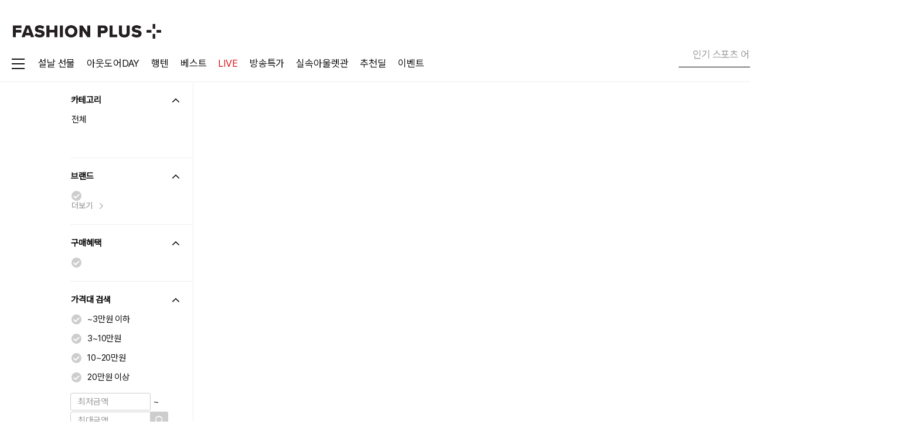

--- FILE ---
content_type: text/html; charset=utf-8
request_url: https://www.fashionplus.co.kr/search/goods/result?category1Id=&category2Id=&category3Id=&benefits%5B%5D=&brands%5B%5D=&searchWord=%F0%9F%8E%A7%EB%9D%BC%EC%9D%B8:vx27%F0%9F%8E%A7%EC%B2%9C%EC%95%88%EC%B6%9C%EC%9E%A5%EB%A7%88%EC%82%AC%EC%A7%80%F0%9F%92%93%EC%B2%9C%EC%95%88%EC%B6%9C%EC%9E%A5%EC%83%B5%F0%9F%92%93%EC%B2%9C%EC%95%88%EC%B6%9C%EC%9E%A5%EC%95%88%EB%A7%88%F0%9F%92%BF%EC%B6%9C%EC%9E%A5%EB%A7%8C%EB%82%A8%F0%9F%8C%A1%EC%B6%9C%EC%9E%A5%EC%95%84%EA%B0%80%EC%94%A8%F0%9F%A6%86seoul-massage3.xyz%F0%9F%8D%B0%EC%B2%AD%EC%96%91%EC%B6%9C%EC%9E%A5%EC%83%B5&%EC%97%AC%EB%8C%80%EC%83%9D%EC%B6%9C%EC%9E%A5%EB%A7%8C%EB%82%A8%EC%B2%AD%EC%96%91%EC%B6%9C%EC%9E%A5%EB%A7%88%EC%82%AC%EC%A7%80%EC%8B%9C%EC%B6%9C%EC%9E%A5%EC%95%88%EB%A7%88%EC%B2%AD%EC%96%91%EC%B6%9C%EC%9E%A5%EC%95%88%EB%A7%88%EC%B2%AD%EC%96%91%EC%B6%9C%EC%9E%A5%EB%A7%8C%EB%82%A8%E3%83%AE%EC%B2%AD%EC%96%91%EC%B6%9C%EC%9E%A5%EC%83%B5%E3%83%AE%EC%B2%AD%EC%96%91%EC%B6%9C%EC%9E%A5%EC%97%85%EC%86%8C%EC%B2%AD%EC%96%91%F0%9F%91%91%EC%B6%9C%EC%9E%A5%EC%95%88%EB%A7%88%ED%82%B9%EB%8D%A4%EC%83%B5%EC%B6%9C%EC%9E%A5
body_size: 44036
content:

    <!DOCTYPE html>
    <html lang="ko" class="">
    <head>
        <title>검색결과_&#127911;라인:vx27&#127911;천안출장마사지&#128147;천안출장샵&#128147;천안출장안마&#128191;출장만남&#127777;출장아가씨&#129414;seoul-massage3.xyz&#127856;청양출장샵 - 패션플러스</title>

        


<meta charset="utf-8" />
<meta http-equiv="X-UA-Compatible" content="IE=edge">
<meta name="format-detection" content="telephone=no, address=no, email=no">
<link rel="shortcut icon" href="/favicon.png">
<link rel="icon" href="https://img.fashionplus.co.kr/logo/favicon.ico">
<link rel="canonical" href="https://www.fashionplus.co.kr">
<meta name="apple-mobile-web-app-status-bar-style" content="black">
<meta name="apple-mobile-web-app-capable" content="yes">
<meta name="mobile-web-app-capable" content="yes">
<meta name="description" content="약 9천 개의 백화점 주요 브랜드를 매일매일 초특가로 만나보세요. 가장 가까운 아울렛, 패션플러스">
<meta name="keywords" content="패션플러스, 패플, FASHIONPLUS, 가장 가까운 아울렛, 백화점 브랜드 아울렛, 약 9천 개의 백화점 주요 브랜드를 매일매일 초특가로 만나보세요, 24시간 최저가, 오늘의딜, 타임특가, 매일 80% 이상 할인, 시간도 돈도 실속 있게 쓰는 법.">



<!-- 소셜태그 -->
<meta property="og:title" content="검색결과_&#127911;라인:vx27&#127911;천안출장마사지&#128147;천안출장샵&#128147;천안출장안마&#128191;출장만남&#127777;출장아가씨&#129414;seoul-massage3.xyz&#127856;청양출장샵 - 패션플러스" />
<meta property="og:description" content="약 9천 개의 백화점 주요 브랜드를 매일매일 초특가로 만나보세요. 가장 가까운 아울렛, 패션플러스" />
<meta property="og:image" content="https://img.fashionplus.co.kr/dev_test/og_200x200.jpg" />
<meta property="og:url" content="https://www.fashionplus.co.kr" />
<meta property="og:site_name" content="가장 가까운 아울렛, 패션플러스">
<!--// 소셜태그 -->

<!-- SNS광고 인증용 태크(24.05.24) -->
<meta name="facebook-domain-verification" content="lj0pviw0bfft0dpya2of963eyz0794" />
<!-- 공통 css -->
<link rel="stylesheet" href="/publish/pc/css/font.css?ut=261301026_3">
<link rel="stylesheet" href="/publish/pc/css/app.css?ut=261301026_3">
<link rel="stylesheet" href="/publish/pc/css/lib.css?ut=261301026_3">




<style>
[v-cloak] {
   opacity : 0;
}
</style>


    <script src="/Scripts/js/ui.js?ut=261301026"></script>
    <script src="/Scripts/js/modules.js?ut=261301026"></script>
    <script src="/Scripts/js/common-script.js?ut=261301026"></script>

<script>
    // 텍스트 입력 - 내용 지우기
    $(document).on('click', '.btn_text-clear', function (__e) {
        __e.preventDefault();
        var $text = $(this).closest('.mm_form-text, .mm_form-textarea').find('input.textfield, textarea.textfield');
        if ($text.is(':disabled')) return;
        if ($text[0]) $text[0].dispatchEvent(new Event('input', { 'bubbles': false }));
    });

</script>

<!-- 2019.01.11 카카오모먼트 -->
<script type="text/javascript" charset="UTF-8" src="//t1.daumcdn.net/adfit/static/kp.js"></script>
<!-- 2021.11.22 크리테오 -->
<script type="text/javascript" src="//dynamic.criteo.com/js/ld/ld.js?a=56560" defer></script>
<script type="text/javascript">
    window.criteo_q = window.criteo_q || [];
    var deviceType = /iPad/.test(navigator.userAgent) ? "t" : /Mobile|iP(hone|od)|Android|BlackBerry|IEMobile|Silk/.test(navigator.userAgent) ? "m" : "d";
    window.criteo_q.push(
        { event: "setAccount", account: 56560 },    // account : ID 56560 고정
        { event: "setEmail", email: "" },
        { event: "setZipcode", zipcode: "" },
        { event: "setSiteType", type: deviceType },
        { event: "viewHome" }
    );
</script>

    <!-- 바름 GTM(22.07.27) -->
    <!-- Google Tag Manager -->
    <!-- End Google Tag Manager -->
        <!-- 바름 GTM 전자상거래용(22.08.08) -->
        <!-- Google Tag Manager -->
        <script>
            (function (w, d, s, l, i) {
                w[l] = w[l] || []; w[l].push({
                    'gtm.start':
                        new Date().getTime(), event: 'gtm.js'
                }); var f = d.getElementsByTagName(s)[0],
                    j = d.createElement(s), dl = l != 'dataLayer' ? '&l=' + l : ''; j.async = true; j.src =
                        'https://www.googletagmanager.com/gtm.js?id=' + i + dl; f.parentNode.insertBefore(j, f);
            })(window, document, 'script', 'dataLayer2', 'GTM-56F8H43');</script>
        <!-- End Google Tag Manager -->
    <!-- 2024.07.09 Danggeun Market Code -->
    <script src="https://karrot-pixel.business.daangn.com/0.2/karrot-pixel.umd.js"></script>
    <script>
        window.karrotPixel.init('1720492426816600001');
        window.karrotPixel.track('ViewPage');
    </script>
    <!-- End Danggeun Market Code -->

<!-- Blux Web SDK 2.2.8 -->
<script src="https://scripts.blux.ai/blux_web_sdk/2.2.8/sdk_script.js"></script>

<script>
    class FapleBluxTracker {

        constructor() {
            // BLUX 비활성화 시 bluxClient = null로 설정
            // → 모든 메서드에서 if (!this.bluxClient) return; 으로 빠져나감
            var isUseBlux = 'True' === 'True';

            if (!isUseBlux) {
                this.bluxClient = null;
                return;
            }

            // Blux Web SDK 초기화
            try {
                this.bluxClient = new BluxClient({
                    bluxApplicationId: '68ccedc72076da645060710b',
                    bluxAPIKey: 'eS0bdjZFeKxV6J8EJTtvTh9s-EzE81YXfIEH_t5G',
                });
            } catch (err) {
                console.error('Blux SDK 초기화 실패:', err);
                this.bluxClient = null;
            }

            this.userCode = mm.cookie.get('SHOPPER_TYPE') === 'M' && mm.cookie.get('SHOPPER_ID') !== ''
                ? mm.cookie.get('SHOPPER_ID')
                : '';

            // 자동 로그인 처리 (페이지 로드 시 이미 로그인된 회원)
            // 세션당 1회만 signIn 호출 (중복 호출 방지)
            if (this.userCode && this.bluxClient) {
                var signedIn = mm.storage.get('session', 'blux_signed_in');
                var signedUserId = mm.storage.get('session', 'blux_signed_user_id');
                // 세션에서 한번도 signIn 안했거나, 다른 유저로 로그인한 경우만 호출
                if (!signedIn || signedUserId !== this.userCode) {
                    this.bluxClient.signIn({ userId: this.userCode });
                    mm.storage.set('session', 'blux_signed_in', true);
                    mm.storage.set('session', 'blux_signed_user_id', this.userCode);
                }
                this.getUserProperty();
            }

            // 자동 페이지뷰 이벤트 전송
            this.trackPageView();
        }

        trackPageView() {
            if (!this.bluxClient) return;
            var pagePath = location.pathname.replace(/^\//, '').replace(/\//g, '_') || 'home';
            this.sendEvent('PageView', { page: pagePath });
        }

        // ========================================
        // 유저 관련 메서드
        // ========================================

        getUserProperty(force = false) {
            if (!this.bluxClient) return;

            var lastUpdate = mm.storage.get('local', 'recent_user_property_update_date');
            var now = (new Date()).getTime();
            var FIVE_MINUTES = 30 * 60 * 1000;

            if (!force && lastUpdate && (now - lastUpdate) < FIVE_MINUTES) {
                return;
            }

            var self = this;
            Faple.ajax.get('/common/user-property')
                .then(function (__res) {
                    if (!__res || __res === 0) return;
                    mm.storage.set('local', 'recent_user_property_update_date', (new Date()).getTime());

                    self.bluxClient.setUserProperties({
                        userProperties: {
                            phone_number: __res.data?.phoneNumber,
                            email_address: __res.data?.emailAddress,
                            marketing_notification_consent: __res.data?.marketingNotificationConsent,
                            marketing_notification_sms_consent: __res.data?.marketingNotificationSmsConsent,
                            marketing_notification_email_consent: __res.data?.marketingNotificationEmailConsent,
                            marketing_notification_push_consent: __res.data?.marketingNotificationPushConsent,
                        }
                    });

                    self.bluxClient.setCustomUserProperties({
                        customUserProperties: {
                            customer_id: __res.data?.customerId,
                            shopper_id: __res.data?.shopperId,
                            name: __res.data?.name,
                            member_id: __res.data?.memberId,
                            gender: __res.data?.gender,
                            age: __res.data?.age,
                            age_range: __res.data?.ageRange,
                            signup_date: __res.data?.signupDate,
                            signup_method: __res.data?.signupMethod,
                            membership: __res.data?.membership,
                            total_order_count: __res.data?.totalOrderCount,
                            total_order_amount: __res.data?.totalOrderAmount,
                            total_review_count: __res.data?.totalReviewCount,
                            first_ordered_date: __res.data?.firstOrderedDate,
                            last_ordered_date: __res.data?.lastOrderedDate,
                            coupons: __res.data?.coupons,
                            coupon_names: __res.data?.couponNames,
                            mileages: __res.data?.mileages,
                            total_cart_count: __res.data?.totalCartCount,
                            total_like_count: __res.data?.totalLikeCount,
                            like_brands: __res.data?.likeBrands,
                            like_brand_names: __res.data?.likeBrandNames,
                            like_products: __res.data?.likeProducts,
                            like_product_names: __res.data?.likeProductNames,
                        }
                    });
                })
                .catch(Faple.ajax.defaultCatch);
        }

        login(method, saveId) {
            if (!this.bluxClient) return;
            if (mm.cookie.get('SHOPPER_TYPE') === 'M' && mm.cookie.get('SHOPPER_ID') !== '') {
                this.bluxClient.signIn({ userId: mm.cookie.get('SHOPPER_ID') });
                mm.storage.set('session', 'blux_signed_in', true);
                mm.storage.set('session', 'blux_signed_user_id', mm.cookie.get('SHOPPER_ID'));
                console.log("enter login")
                this.getUserProperty(true);
            }
            mm.storage.remove('local', 'recent_user_property_update_date');
            this.sendCustomEvent('login_completed', {
                login_method: method,
                save_id: saveId || false
            });
        }

        regist(method) {
            if (!this.bluxClient) return;

            this.sendCustomEvent('view_join_complete_page', { join_method: method });
            mm.storage.remove('local', 'recent_regist_type');
            mm.storage.remove('local', 'recent_user_property_update_date');
        }

        logout() {
            if (!this.bluxClient) return;
            this.bluxClient.signOut();
            mm.storage.remove('session', 'blux_signed_in');
            mm.storage.remove('session', 'blux_signed_user_id');
            mm.storage.remove('local', 'blux_user_identification_code');
            mm.storage.remove('local', 'recent_user_property_update_date');
        }

        withdraw(data) {
            if (!this.bluxClient) return;
            var reasonMap = {
                '10': '상품품질 불만', '16': '고객서비스 불만', '19': '원하는 상품이 없음',
                '20': '속도가 느림', '15': '배송지연', '21': '교환/환불 불만',
                '18': '자주 이용하지않음', '4': '기타'
            };
            var reason = data.reasonCode === '4'
                ? reasonMap[data.reasonCode] + ' - ' + data.reasonMessage
                : reasonMap[data.reasonCode];

            this.sendCustomEvent('delete_account', { reason: reason });
            this.logout();
        }

        // ========================================
        // 표준 이벤트 래퍼 (2줄 호출용)
        // ========================================

        /**
         * BLUX 표준 이벤트 전송
         * [eventName] - 이벤트명 (ProductDetailView, Cartadd, Order, Like, Rate, PageView)
         * [params] - 이벤트 파라미터
         */
        sendEvent(eventName, params = {}) {
            if (!this.bluxClient) return;
            try {
                switch (eventName) {
                    case 'ProductDetailView':
                        this.bluxClient.sendEvent(new AddProductDetailViewEvent({ itemId: String(params.itemId) }));
                        break;
                    case 'Cartadd':
                        this.bluxClient.sendEvent(new AddCartaddEvent({ itemId: String(params.itemId) }));
                        break;
                    case 'Order':
                        this.bluxClient.sendEvent(new AddOrderEvent({
                            orderId: String(params.orderId),
                            orderAmount: Number(params.orderAmount || 0),
                            paidAmount: Number(params.paidAmount || 0),
                            items: params.items || []
                        }));
                        break;
                    case 'Like':
                        this.bluxClient.sendEvent(new AddLikeEvent({ itemId: String(params.itemId) }));
                        break;
                    case 'Rate':
                        this.bluxClient.sendEvent(new AddRateEvent({
                            itemId: String(params.itemId),
                            rating: Number(params.rating)
                        }));
                        break;
                    case 'PageView':
                        // 표준 이벤트: page만 공식 지원
                        this.bluxClient.sendEvent(new AddPageViewEvent({ page: String(params.page) }));
                        break;
                    default:
                        console.warn('알 수 없는 표준 이벤트:', eventName);
                }
            } catch (err) {
                console.error('Blux 표준 이벤트 전송 실패:', eventName, err);
            }
        }

        /**
         * BLUX 커스텀 이벤트 전송
         * [eventName] - 이벤트명 (view_product_detail_page, click_product_cart_add 등)
         * [props] - 이벤트 속성 (HAGO Taxonomy 기준)
         */
        sendCustomEvent(eventName, props = {}) {
            if (!this.bluxClient) return;

            try {
                this.bluxClient.sendEvent(
                    new AddCustomEvent({
                        eventType: eventName,
                        customEventProperties: props
                    })
                );
            } catch (err) {
                console.error('Blux 커스텀 이벤트 전송 실패:', eventName, err);
            }
        }
    }

    const blux = new FapleBluxTracker();
    window.blux = blux;

    // ========================================
    // 찜하기 이벤트 (캡처링 단계에서 처리)
    // ========================================
    // NOTE: toggleWishedGoods에서 stopPropagation() 호출로 버블링 중단됨
    //       → 캡처링 단계(useCapture=true)에서 먼저 잡아야 함
    (function() {
        document.addEventListener('click', function(event) {
            var target = event.target;

            // 클릭된 요소 또는 부모에서 data-check-goods-wished 찾기
            while (target && target !== document) {
                if (target.hasAttribute && target.hasAttribute('data-check-goods-wished')) {
                    break;
                }
                target = target.parentElement;
            }

            if (!target || target === document || !target.hasAttribute('data-check-goods-wished')) {
                return;
            }

            var goodsId = target.getAttribute('data-check-goods-wished');
            if (!goodsId || !window.blux || !window.blux.bluxClient) return;

            // 상품명 추출 (부모 요소에서 .text-product 또는 .text_product 찾기)
            var productName = '';
            var parentEl = target.closest('li, .product-item, .mm_product-item, [data-goods-id]');
            if (parentEl) {
                var nameEl = parentEl.querySelector('.text-product, .text_product');
                if (nameEl) productName = nameEl.textContent.trim();
            }

            // 찜 상태 확인 (__switch-on 클래스로 판단)
            // 클릭 시점에 __switch-on이 있으면 현재 찜된 상태 → 해제 예정
            var isCurrentlyWished = target.className.indexOf('__switch-on') > -1;

            // 찜 추가 (현재 찜 안됨 → 찜 예정)
            if (!isCurrentlyWished) {
                try {
                    window.blux.sendEvent('Like', { itemId: goodsId });
                    window.blux.sendCustomEvent('click_wish_product', {
                        item_id: goodsId,
                        product_name: productName,
                        activate_wish: true
                    });
                } catch (err) {
                    console.error('[BLUX] 찜 추가 이벤트 전송 실패:', err);
                }
            }
            // 찜 해제 (현재 찜됨 → 해제 예정)
            else {
                try {
                    window.blux.sendCustomEvent('click_wish_product', {
                        item_id: goodsId,
                        product_name: productName,
                        activate_wish: false
                    });
                } catch (err) {
                    console.error('[BLUX] 찜 해제 이벤트 전송 실패:', err);
                }
            }
        }, true); // useCapture = true (캡처링 단계)
    })();

    // ========================================
    // 브랜드 찜하기 이벤트 (캡처링 단계에서 처리)
    // ========================================
    (function() {
        document.addEventListener('click', function(event) {
            var target = event.target;

            // 클릭된 요소 또는 부모에서 data-brand-id 찾기
            while (target && target !== document) {
                if (target.hasAttribute && target.hasAttribute('data-brand-id')) {
                    break;
                }
                target = target.parentElement;
            }

            if (!target || target === document || !target.hasAttribute('data-brand-id')) {
                return;
            }

            var brandId = target.getAttribute('data-brand-id');
            var brandName = target.getAttribute('data-brand-name') || '';
            if (!brandId || !window.blux || !window.blux.bluxClient) return;

            // 찜 상태 확인 (__switch-on 클래스로 판단)
            // 클릭 시점에 __switch-on이 있으면 현재 찜된 상태 → 해제 예정
            var isCurrentlyWished = target.className.indexOf('__switch-on') > -1;

            // 찜 추가 (현재 찜 안됨 → 찜 예정)
            if (!isCurrentlyWished) {
                try {
                    window.blux.sendCustomEvent('click_wish_brand', {
                        brand_id: brandId,
                        brand_name: brandName,
                        activate_wish: true
                    });
                } catch (err) {
                    console.error('[BLUX] 브랜드 찜 추가 이벤트 전송 실패:', err);
                }
            }
            // 찜 해제 (현재 찜됨 → 해제 예정)
            else {
                try {
                    window.blux.sendCustomEvent('click_wish_brand', {
                        brand_id: brandId,
                        brand_name: brandName,
                        activate_wish: false
                    });
                } catch (err) {
                    console.error('[BLUX] 브랜드 찜 해제 이벤트 전송 실패:', err);
                }
            }
        }, true); // useCapture = true (캡처링 단계)
    })();
</script>


        
        

        
        

        
        
        
    </head>
    <body>

        <!-- 바름 GTM(22.07.27) -->
        <!-- Google Tag Manager (noscript) -->
        
        <!-- End Google Tag Manager (noscript) -->

            <!-- 마케팅 요청(25.03.11) -->
            <!-- Google Tag Manager (noscript) -->
            <noscript>
                <iframe src="https://www.googletagmanager.com/ns.html?id=GTM-56F8H43"
                        height="0" width="0" style="display:none;visibility:hidden"></iframe>
            </noscript>
            <!-- End Google Tag Manager (noscript) -->

        <div id="mm_app" class="mm_app">
            <!-- 스킵 -->
            <nav class="mm_skip">
                <ul>
                    <li><a href="#mm_body" data-href="{ '_type': 'anchor' }">본문바로가기</a></li>
                </ul>
            </nav>
            <!-- 스킵 -->


            <!-- 화면 -->

            <div class="mm_view">
                <!-- 헤더 -->
                <div class="mm_header" data-horizon>
                    <div class="inner">
                        <h1><a href="/" data-href="{ '_type': 'link' }"><b class="mm_ir-blind">패션플러스</b></a></h1>

                        <!-- 헤더 바로가기 -->
                        <div class="mm_header-quick">
                            <ul>
                                    <li>
                                        <a href="/auth/login?redirect_to_after_login=http%3a%2f%2fwww.fashionplus.co.kr%2fsearch%2fgoods%2fresult%3fcategory1Id%3d%26category2Id%3d%26category3Id%3d%26benefits%255B%255D%3d%26brands%255B%255D%3d%26searchWord%3d%25F0%259F%258E%25A7%25EB%259D%25BC%25EC%259D%25B8%3avx27%25F0%259F%258E%25A7%25EC%25B2%259C%25EC%2595%2588%25EC%25B6%259C%25EC%259E%25A5%25EB%25A7%2588%25EC%2582%25AC%25EC%25A7%2580%25F0%259F%2592%2593%25EC%25B2%259C%25EC%2595%2588%25EC%25B6%259C%25EC%259E%25A5%25EC%2583%25B5%25F0%259F%2592%2593%25EC%25B2%259C%25EC%2595%2588%25EC%25B6%259C%25EC%259E%25A5%25EC%2595%2588%25EB%25A7%2588%25F0%259F%2592%25BF%25EC%25B6%259C%25EC%259E%25A5%25EB%25A7%258C%25EB%2582%25A8%25F0%259F%258C%25A1%25EC%25B6%259C%25EC%259E%25A5%25EC%2595%2584%25EA%25B0%2580%25EC%2594%25A8%25F0%259F%25A6%2586seoul-massage3.xyz%25F0%259F%258D%25B0%25EC%25B2%25AD%25EC%2596%2591%25EC%25B6%259C%25EC%259E%25A5%25EC%2583%25B5%26%25EC%2597%25AC%25EB%258C%2580%25EC%2583%259D%25EC%25B6%259C%25EC%259E%25A5%25EB%25A7%258C%25EB%2582%25A8%25EC%25B2%25AD%25EC%2596%2591%25EC%25B6%259C%25EC%259E%25A5%25EB%25A7%2588%25EC%2582%25AC%25EC%25A7%2580%25EC%258B%259C%25EC%25B6%259C%25EC%259E%25A5%25EC%2595%2588%25EB%25A7%2588%25EC%25B2%25AD%25EC%2596%2591%25EC%25B6%259C%25EC%259E%25A5%25EC%2595%2588%25EB%25A7%2588%25EC%25B2%25AD%25EC%2596%2591%25EC%25B6%259C%25EC%259E%25A5%25EB%25A7%258C%25EB%2582%25A8%25E3%2583%25AE%25EC%25B2%25AD%25EC%2596%2591%25EC%25B6%259C%25EC%259E%25A5%25EC%2583%25B5%25E3%2583%25AE%25EC%25B2%25AD%25EC%2596%2591%25EC%25B6%259C%25EC%259E%25A5%25EC%2597%2585%25EC%2586%258C%25EC%25B2%25AD%25EC%2596%2591%25F0%259F%2591%2591%25EC%25B6%259C%25EC%259E%25A5%25EC%2595%2588%25EB%25A7%2588%25ED%2582%25B9%25EB%258D%25A4%25EC%2583%25B5%25EC%25B6%259C%25EC%259E%25A5" data-href="{ '_type': 'link' }">
                                            <i class="icon_login"></i>
                                            <b>로그인</b>
                                        </a>
                                    </li>

                                    <li>
                                        <a href="/mypage" data-href="{ '_type': 'link' }">
                                            <i class="icon_mypage"></i>
                                            <b>마이쇼핑</b>
                                        </a>
                                    </li>
                                <li>
                                    <a href="/mypage/wished-goods" data-href="{ '_type': 'link' }">
                                        <i class="icon_like"></i>
                                        <b>좋아요</b>
                                    </a>
                                </li>
                                <li>
                                    <a href="/global/shopping/cart" data-href="{ '_type': 'link' }">
                                        <i class="icon_cart"></i>
                                        <strong class="text_badge" id="area_cart_count">-</strong><b>장바구니</b><strong class="text_count"></strong>
                                    </a>
                                </li>
                            </ul>
                        </div>
                        <!--// 헤더 바로가기 -->
                        <div class="mm_header-gnb">
                            <div class="gnb_inner">
                                <!-- 카테고리 사이드바 -->
<!-- <style>
    .sidebar .sidebar-wrap {
        display: block !important;        
    }           
</style> -->


<!-- 카테고리 사이드바 -->
<button type="button" class="sidebar-btn">
    <i class="ico_menu"></i>
</button>

<!-- 사이드바  -->
<div class="sidebar">
    <div class="sidebar-wrap">
        <div>
            <!-- 대카테고리 -->
            <div class="sidebar-menu">
                <ul>
                                <li>
                                    <button type="button" onclick="location.href='/goods/item-shop?category1Id=18&amp;isSidebarAccess=True'">여성의류</button>
                                </li>
                                <li>
                                    <button type="button" onclick="location.href='/goods/item-shop?category1Id=13&amp;isSidebarAccess=True'">남성의류</button>
                                </li>
                                <li>
                                    <button type="button" onclick="location.href='/goods/item-shop?category1Id=20&amp;isSidebarAccess=True'">유니섹스</button>
                                </li>
                                <li>
                                    <button type="button" onclick="location.href='/goods/item-shop?category1Id=31&amp;isSidebarAccess=True'">골프</button>
                                </li>
                                <li>
                                    <button type="button" onclick="location.href='/goods/item-shop?category1Id=16&amp;isSidebarAccess=True'">스포츠</button>
                                </li>
                                <li>
                                    <button type="button" onclick="location.href='/goods/item-shop?category1Id=29&amp;isSidebarAccess=True'">아웃도어/레저</button>
                                </li>
                                <li>
                                    <button type="button" onclick="location.href='/goods/item-shop?category1Id=62&amp;isSidebarAccess=True'">유아동</button>
                                </li>
                                <li>
                                    <button type="button" onclick="location.href='/goods/item-shop?category1Id=61&amp;isSidebarAccess=True'">언더웨어</button>
                                </li>
                                <li>
                                    <button type="button" onclick="location.href='/goods/item-shop?category1Id=25&amp;isSidebarAccess=True'">뷰티</button>
                                </li>
                                <li>
                                    <button type="button" onclick="location.href='/goods/item-shop?category1Id=32&amp;isSidebarAccess=True'">여성슈즈</button>
                                </li>
                                <li>
                                    <button type="button" onclick="location.href='/goods/item-shop?category1Id=83&amp;isSidebarAccess=True'">남성슈즈</button>
                                </li>
                                <li>
                                    <button type="button" onclick="location.href='/goods/item-shop?category1Id=67&amp;isSidebarAccess=True'">가방</button>
                                </li>
                                <li>
                                    <button type="button" onclick="location.href='/goods/item-shop?category1Id=68&amp;isSidebarAccess=True'">주얼리/시계</button>
                                </li>
                                <li>
                                    <button type="button" onclick="location.href='/goods/item-shop?category1Id=86&amp;isSidebarAccess=True'">패션소품/ACC</button>
                                </li>
                                <li>
                                    <button type="button" onclick="location.href='/goods/item-shop?category1Id=69&amp;isSidebarAccess=True'">식품</button>
                                </li>
                                <li>
                                    <button type="button" onclick="location.href='/goods/item-shop?category1Id=79&amp;isSidebarAccess=True'">생활용품</button>
                                </li>
                                <li>
                                    <button type="button" onclick="location.href='/goods/item-shop?category1Id=80&amp;isSidebarAccess=True'">주방용품</button>
                                </li>
                                <li>
                                    <button type="button" onclick="location.href='/goods/item-shop?category1Id=78&amp;isSidebarAccess=True'">패브릭/인테리어</button>
                                </li>
                </ul>
            </div>

            <!-- 중카테고리 -->
            <!-- 중카테고리 1 -->
            <div class="sidebar-submenu-area">
                            <div class="sidebar-submenu">
                                <div class="sidebar-submenu-list">
                                    <div class="submenu-title">
                                        <!-- 대카테고리1 전체 -->
                                        <a href="/goods/item-shop?category1Id=18&amp;isSidebarAccess=True">여성의류</a>
                                    </div>
                                    <!-- 중카테고리 -->
                                    <div class="submenu-category">
                                        <ul>
                                                        <li>
                                                            <a href="/goods/item-shop?category1Id=18&amp;category2Id=114&amp;isSidebarAccess=True">상의</a>
                                                        </li>
                                                        <li>
                                                            <a href="/goods/item-shop?category1Id=18&amp;category2Id=145&amp;isSidebarAccess=True">스커트</a>
                                                        </li>
                                                        <li>
                                                            <a href="/goods/item-shop?category1Id=18&amp;category2Id=189&amp;isSidebarAccess=True">팬츠</a>
                                                        </li>
                                                        <li>
                                                            <a href="/goods/item-shop?category1Id=18&amp;category2Id=169&amp;isSidebarAccess=True">원피스</a>
                                                        </li>
                                                        <li>
                                                            <a href="/goods/item-shop?category1Id=18&amp;category2Id=179&amp;isSidebarAccess=True">아우터</a>
                                                        </li>
                                                        <li>
                                                            <a href="/goods/item-shop?category1Id=18&amp;category2Id=392&amp;isSidebarAccess=True">정장/세트</a>
                                                        </li>
                                        </ul>
                                    </div>
                                </div>
                                <div class="sidebar-submenu-banner">
                                    <ul>
                                                <li>
                                                    <a href=/exhibition/13342>
                                                        <img src="https://img.fashionplus.co.kr/mall/sidebar/categoryBanner/18/ede12b2b-9b23-4469-8743-eb8902ebae62_0_pc_20260126105510.jpeg" alt="ab.plus">
                                                        <p>ab.plus 겨울 클리어런스</p>
                                                    </a>
                                                </li>
                                                <li>
                                                    <a href=/exhibition/21360 >
                                                        <img src="https://img.fashionplus.co.kr/mall/sidebar/categoryBanner/18/260af317-627f-421c-8902-0cde9258fd0c_1_pc_20260126104618.jpeg" alt="GGPX/르샵 외 40%쿠폰혜택">
                                                        <p>GGPX/르샵 외 40%쿠폰혜택</p>
                                                    </a>
                                                </li>
                                    </ul>
                                </div>
                            </div>
                            <div class="sidebar-submenu">
                                <div class="sidebar-submenu-list">
                                    <div class="submenu-title">
                                        <!-- 대카테고리1 전체 -->
                                        <a href="/goods/item-shop?category1Id=13&amp;isSidebarAccess=True">남성의류</a>
                                    </div>
                                    <!-- 중카테고리 -->
                                    <div class="submenu-category">
                                        <ul>
                                                        <li>
                                                            <a href="/goods/item-shop?category1Id=13&amp;category2Id=194&amp;isSidebarAccess=True">티셔츠</a>
                                                        </li>
                                                        <li>
                                                            <a href="/goods/item-shop?category1Id=13&amp;category2Id=118&amp;isSidebarAccess=True">셔츠</a>
                                                        </li>
                                                        <li>
                                                            <a href="/goods/item-shop?category1Id=13&amp;category2Id=113&amp;isSidebarAccess=True">니트</a>
                                                        </li>
                                                        <li>
                                                            <a href="/goods/item-shop?category1Id=13&amp;category2Id=179&amp;isSidebarAccess=True">아우터</a>
                                                        </li>
                                                        <li>
                                                            <a href="/goods/item-shop?category1Id=13&amp;category2Id=189&amp;isSidebarAccess=True">팬츠</a>
                                                        </li>
                                                        <li>
                                                            <a href="/goods/item-shop?category1Id=13&amp;category2Id=392&amp;isSidebarAccess=True">정장/세트</a>
                                                        </li>
                                        </ul>
                                    </div>
                                </div>
                                <div class="sidebar-submenu-banner">
                                    <ul>
                                                <li>
                                                    <a href=/exhibition/14841>
                                                        <img src="https://img.fashionplus.co.kr/mall/sidebar/categoryBanner/13/1525882c-3a5e-4d31-9913-1b59091eb6b2_0_pc_20260126094711.jpeg" alt="닥스 패밀리세일 특가">
                                                        <p>닥스 패밀리세일 특가</p>
                                                    </a>
                                                </li>
                                                <li>
                                                    <a href=/exhibition/14871>
                                                        <img src="https://img.fashionplus.co.kr/mall/sidebar/categoryBanner/13/9532745a-bdf9-4a62-919a-bb9709b47d97_1_pc_20260126094711.jpeg" alt="라이프로그 겨울 시즌오프">
                                                        <p>라이프로그 겨울 시즌오프</p>
                                                    </a>
                                                </li>
                                    </ul>
                                </div>
                            </div>
                            <div class="sidebar-submenu">
                                <div class="sidebar-submenu-list">
                                    <div class="submenu-title">
                                        <!-- 대카테고리1 전체 -->
                                        <a href="/goods/item-shop?category1Id=20&amp;isSidebarAccess=True">유니섹스</a>
                                    </div>
                                    <!-- 중카테고리 -->
                                    <div class="submenu-category">
                                        <ul>
                                                        <li>
                                                            <a href="/goods/item-shop?category1Id=20&amp;category2Id=194&amp;isSidebarAccess=True">티셔츠</a>
                                                        </li>
                                                        <li>
                                                            <a href="/goods/item-shop?category1Id=20&amp;category2Id=113&amp;isSidebarAccess=True">니트</a>
                                                        </li>
                                                        <li>
                                                            <a href="/goods/item-shop?category1Id=20&amp;category2Id=118&amp;isSidebarAccess=True">셔츠</a>
                                                        </li>
                                                        <li>
                                                            <a href="/goods/item-shop?category1Id=20&amp;category2Id=179&amp;isSidebarAccess=True">아우터</a>
                                                        </li>
                                                        <li>
                                                            <a href="/goods/item-shop?category1Id=20&amp;category2Id=116&amp;isSidebarAccess=True">데님</a>
                                                        </li>
                                                        <li>
                                                            <a href="/goods/item-shop?category1Id=20&amp;category2Id=189&amp;isSidebarAccess=True">팬츠</a>
                                                        </li>
                                        </ul>
                                    </div>
                                </div>
                                <div class="sidebar-submenu-banner">
                                    <ul>
                                                <li>
                                                    <a href=/exhibition/13672>
                                                        <img src="https://img.fashionplus.co.kr/mall/sidebar/categoryBanner/20/5ab36b76-f173-49c4-a0ad-f8436fff7ead_0_pc_20260119095739.jpeg" alt="내셔널지오그래픽 ">
                                                        <p>내셔널지오그래픽 특가세일</p>
                                                    </a>
                                                </li>
                                                <li>
                                                    <a href=/exhibition/14295>
                                                        <img src="https://img.fashionplus.co.kr/mall/sidebar/categoryBanner/20/b5196cb0-13d5-40e7-8854-92193e800be8_1_pc_20260119095740.jpeg" alt="폴햄/프로젝트엠 ">
                                                        <p>폴햄/프로젝트엠 특가</p>
                                                    </a>
                                                </li>
                                    </ul>
                                </div>
                            </div>
                            <div class="sidebar-submenu">
                                <div class="sidebar-submenu-list">
                                    <div class="submenu-title">
                                        <!-- 대카테고리1 전체 -->
                                        <a href="/goods/item-shop?category1Id=31&amp;isSidebarAccess=True">골프</a>
                                    </div>
                                    <!-- 중카테고리 -->
                                    <div class="submenu-category">
                                        <ul>
                                                        <li>
                                                            <a href="/goods/item-shop?category1Id=31&amp;category2Id=105&amp;isSidebarAccess=True">남성 골프 의류</a>
                                                        </li>
                                                        <li>
                                                            <a href="/goods/item-shop?category1Id=31&amp;category2Id=398&amp;isSidebarAccess=True">여성 골프 의류</a>
                                                        </li>
                                                        <li>
                                                            <a href="/goods/item-shop?category1Id=31&amp;category2Id=396&amp;isSidebarAccess=True">골프화</a>
                                                        </li>
                                                        <li>
                                                            <a href="/goods/item-shop?category1Id=31&amp;category2Id=287&amp;isSidebarAccess=True">골프 잡화</a>
                                                        </li>
                                                        <li>
                                                            <a href="/goods/item-shop?category1Id=31&amp;category2Id=397&amp;isSidebarAccess=True">골프 가방</a>
                                                        </li>
                                                        <li>
                                                            <a href="/goods/item-shop?category1Id=31&amp;category2Id=104&amp;isSidebarAccess=True">골프 용품</a>
                                                        </li>
                                        </ul>
                                    </div>
                                </div>
                                <div class="sidebar-submenu-banner">
                                    <ul>
                                                <li>
                                                    <a href=/exhibition/15105>
                                                        <img src="https://img.fashionplus.co.kr/mall/sidebar/categoryBanner/31/b3bb0848-e37e-4524-b27c-7f9336bf2c70_0_pc_20260126102119.jpeg" alt="올포유">
                                                        <p>지금 필요한 니트/기모팬츠 외 단독할인</p>
                                                    </a>
                                                </li>
                                                <li>
                                                    <a href=/exhibition/17000>
                                                        <img src="https://img.fashionplus.co.kr/mall/sidebar/categoryBanner/31/42df2f4b-325f-4aed-aba0-3ad139d030b3_1_pc_20260130094651.jpeg" alt="데니스골프">
                                                        <p>인기 가디건/방풍패딩티셔츠 1만원대부터!</p>
                                                    </a>
                                                </li>
                                    </ul>
                                </div>
                            </div>
                            <div class="sidebar-submenu">
                                <div class="sidebar-submenu-list">
                                    <div class="submenu-title">
                                        <!-- 대카테고리1 전체 -->
                                        <a href="/goods/item-shop?category1Id=16&amp;isSidebarAccess=True">스포츠</a>
                                    </div>
                                    <!-- 중카테고리 -->
                                    <div class="submenu-category">
                                        <ul>
                                                        <li>
                                                            <a href="/goods/item-shop?category1Id=16&amp;category2Id=459&amp;isSidebarAccess=True">남성 의류</a>
                                                        </li>
                                                        <li>
                                                            <a href="/goods/item-shop?category1Id=16&amp;category2Id=460&amp;isSidebarAccess=True">여성 의류</a>
                                                        </li>
                                                        <li>
                                                            <a href="/goods/item-shop?category1Id=16&amp;category2Id=461&amp;isSidebarAccess=True">슈즈</a>
                                                        </li>
                                                        <li>
                                                            <a href="/goods/item-shop?category1Id=16&amp;category2Id=152&amp;isSidebarAccess=True">스포츠 잡화</a>
                                                        </li>
                                                        <li>
                                                            <a href="/goods/item-shop?category1Id=16&amp;category2Id=143&amp;isSidebarAccess=True">수영용품</a>
                                                        </li>
                                                        <li>
                                                            <a href="/goods/item-shop?category1Id=16&amp;category2Id=144&amp;isSidebarAccess=True">수영복</a>
                                                        </li>
                                        </ul>
                                    </div>
                                </div>
                                <div class="sidebar-submenu-banner">
                                    <ul>
                                                <li>
                                                    <a href=/exhibition/21865>
                                                        <img src="https://img.fashionplus.co.kr/mall/sidebar/categoryBanner/16/1597d89b-c496-4d1d-bd20-5fa665999fd9_0_pc_20260126094748.jpeg" alt="언더아머">
                                                        <p>언더아머 최저가보장! 10%쿠폰</p>
                                                    </a>
                                                </li>
                                                <li>
                                                    <a href=/exhibition/16881>
                                                        <img src="https://img.fashionplus.co.kr/mall/sidebar/categoryBanner/16/c3dd2e65-e4b3-4fd7-937c-b4496cc5182e_1_pc_20260126094749.jpeg" alt="반">
                                                        <p>반스와 새학기 준비! 10%쿠폰</p>
                                                    </a>
                                                </li>
                                    </ul>
                                </div>
                            </div>
                            <div class="sidebar-submenu">
                                <div class="sidebar-submenu-list">
                                    <div class="submenu-title">
                                        <!-- 대카테고리1 전체 -->
                                        <a href="/goods/item-shop?category1Id=29&amp;isSidebarAccess=True">아웃도어/레저</a>
                                    </div>
                                    <!-- 중카테고리 -->
                                    <div class="submenu-category">
                                        <ul>
                                                        <li>
                                                            <a href="/goods/item-shop?category1Id=29&amp;category2Id=459&amp;isSidebarAccess=True">남성 의류</a>
                                                        </li>
                                                        <li>
                                                            <a href="/goods/item-shop?category1Id=29&amp;category2Id=460&amp;isSidebarAccess=True">여성 의류</a>
                                                        </li>
                                                        <li>
                                                            <a href="/goods/item-shop?category1Id=29&amp;category2Id=248&amp;isSidebarAccess=True">등산화</a>
                                                        </li>
                                                        <li>
                                                            <a href="/goods/item-shop?category1Id=29&amp;category2Id=250&amp;isSidebarAccess=True">등산가방</a>
                                                        </li>
                                                        <li>
                                                            <a href="/goods/item-shop?category1Id=29&amp;category2Id=249&amp;isSidebarAccess=True">등산잡화</a>
                                                        </li>
                                        </ul>
                                    </div>
                                </div>
                                <div class="sidebar-submenu-banner">
                                    <ul>
                                                <li>
                                                    <a href=/exhibition/21410>
                                                        <img src="https://img.fashionplus.co.kr/mall/sidebar/categoryBanner/29/b44960da-d3e4-469b-9633-3a36910ff224_0_pc_20260119095120.jpeg" alt="마운티아">
                                                        <p>마운티아 ~95% 할인</p>
                                                    </a>
                                                </li>
                                                <li>
                                                    <a href=/exhibition/17677>
                                                        <img src="https://img.fashionplus.co.kr/mall/sidebar/categoryBanner/29/2ff13d3a-906b-41ea-a506-ab2858163fc5_1_pc_20260126141007.jpeg" alt="밀레">
                                                        <p>밀레 클리어런스 특가</p>
                                                    </a>
                                                </li>
                                    </ul>
                                </div>
                            </div>
                            <div class="sidebar-submenu">
                                <div class="sidebar-submenu-list">
                                    <div class="submenu-title">
                                        <!-- 대카테고리1 전체 -->
                                        <a href="/goods/item-shop?category1Id=62&amp;isSidebarAccess=True">유아동</a>
                                    </div>
                                    <!-- 중카테고리 -->
                                    <div class="submenu-category">
                                        <ul>
                                                        <li>
                                                            <a href="/goods/item-shop?category1Id=62&amp;category2Id=174&amp;isSidebarAccess=True">베이비/키즈 의류</a>
                                                        </li>
                                                        <li>
                                                            <a href="/goods/item-shop?category1Id=62&amp;category2Id=234&amp;isSidebarAccess=True">주니어 의류</a>
                                                        </li>
                                                        <li>
                                                            <a href="/goods/item-shop?category1Id=62&amp;category2Id=490&amp;isSidebarAccess=True">출산/육아/생활</a>
                                                        </li>
                                                        <li>
                                                            <a href="/goods/item-shop?category1Id=62&amp;category2Id=683&amp;isSidebarAccess=True">가방</a>
                                                        </li>
                                                        <li>
                                                            <a href="/goods/item-shop?category1Id=62&amp;category2Id=515&amp;isSidebarAccess=True">신발</a>
                                                        </li>
                                                        <li>
                                                            <a href="/goods/item-shop?category1Id=62&amp;category2Id=513&amp;isSidebarAccess=True">잡화</a>
                                                        </li>
                                        </ul>
                                    </div>
                                </div>
                                <div class="sidebar-submenu-banner">
                                    <ul>
                                                <li>
                                                    <a href=/exhibition/21776 >
                                                        <img src="https://img.fashionplus.co.kr/mall/sidebar/categoryBanner/62/785ad07b-644c-437b-bb09-4a1733bf6bc7_0_pc_20260119095902.jpeg" alt="폴햄키즈 ">
                                                        <p>폴햄키즈 새학기 프리뷰</p>
                                                    </a>
                                                </li>
                                                <li>
                                                    <a href=/exhibition/20966>
                                                        <img src="https://img.fashionplus.co.kr/mall/sidebar/categoryBanner/62/5d28a8f6-34e8-46d8-b9ad-4d8f2bf53780_1_pc_20260119095903.jpeg" alt="내셔널지오그래픽 키즈">
                                                        <p>내셔널지오그래픽 키즈</p>
                                                    </a>
                                                </li>
                                    </ul>
                                </div>
                            </div>
                            <div class="sidebar-submenu">
                                <div class="sidebar-submenu-list">
                                    <div class="submenu-title">
                                        <!-- 대카테고리1 전체 -->
                                        <a href="/goods/item-shop?category1Id=61&amp;isSidebarAccess=True">언더웨어</a>
                                    </div>
                                    <!-- 중카테고리 -->
                                    <div class="submenu-category">
                                        <ul>
                                                        <li>
                                                            <a href="/goods/item-shop?category1Id=61&amp;category2Id=435&amp;isSidebarAccess=True">여성 언더웨어</a>
                                                        </li>
                                                        <li>
                                                            <a href="/goods/item-shop?category1Id=61&amp;category2Id=440&amp;isSidebarAccess=True">남성 언더웨어</a>
                                                        </li>
                                                        <li>
                                                            <a href="/goods/item-shop?category1Id=61&amp;category2Id=437&amp;isSidebarAccess=True">여성 홈웨어</a>
                                                        </li>
                                                        <li>
                                                            <a href="/goods/item-shop?category1Id=61&amp;category2Id=441&amp;isSidebarAccess=True">남성 홈웨어</a>
                                                        </li>
                                                        <li>
                                                            <a href="/goods/item-shop?category1Id=61&amp;category2Id=163&amp;isSidebarAccess=True">양말/스타킹</a>
                                                        </li>
                                        </ul>
                                    </div>
                                </div>
                                <div class="sidebar-submenu-banner">
                                    <ul>
                                                <li>
                                                    <a href=/exhibition/21351>
                                                        <img src="https://img.fashionplus.co.kr/mall/sidebar/categoryBanner/61/57705332-028f-4eed-a204-0188b68c59f8_0_pc_20260119100013.jpeg" alt="비너스/크로커다일/원더브라 ">
                                                        <p>여성언더웨어 브랜드대전</p>
                                                    </a>
                                                </li>
                                                <li>
                                                    <a href=/exhibition/20221>
                                                        <img src="https://img.fashionplus.co.kr/mall/sidebar/categoryBanner/61/1819fc12-a967-4bd5-a219-05f7c4c87a2d_1_pc_20260119100014.jpeg" alt="휠라">
                                                        <p>휠라언더웨어15%쿠폰</p>
                                                    </a>
                                                </li>
                                    </ul>
                                </div>
                            </div>
                            <div class="sidebar-submenu">
                                <div class="sidebar-submenu-list">
                                    <div class="submenu-title">
                                        <!-- 대카테고리1 전체 -->
                                        <a href="/goods/item-shop?category1Id=25&amp;isSidebarAccess=True">뷰티</a>
                                    </div>
                                    <!-- 중카테고리 -->
                                    <div class="submenu-category">
                                        <ul>
                                                        <li>
                                                            <a href="/goods/item-shop?category1Id=25&amp;category2Id=201&amp;isSidebarAccess=True">스킨케어</a>
                                                        </li>
                                                        <li>
                                                            <a href="/goods/item-shop?category1Id=25&amp;category2Id=203&amp;isSidebarAccess=True">헤어케어</a>
                                                        </li>
                                                        <li>
                                                            <a href="/goods/item-shop?category1Id=25&amp;category2Id=202&amp;isSidebarAccess=True">바디케어</a>
                                                        </li>
                                                        <li>
                                                            <a href="/goods/item-shop?category1Id=25&amp;category2Id=205&amp;isSidebarAccess=True">향수</a>
                                                        </li>
                                                        <li>
                                                            <a href="/goods/item-shop?category1Id=25&amp;category2Id=209&amp;isSidebarAccess=True">맨즈케어</a>
                                                        </li>
                                                        <li>
                                                            <a href="/goods/item-shop?category1Id=25&amp;category2Id=204&amp;isSidebarAccess=True">메이크업</a>
                                                        </li>
                                        </ul>
                                    </div>
                                </div>
                                <div class="sidebar-submenu-banner">
                                    <ul>
                                                <li>
                                                    <a href=/exhibition/21432>
                                                        <img src="https://img.fashionplus.co.kr/mall/sidebar/categoryBanner/25/542753ae-2c52-4ea4-810f-f01a64f5460a_0_pc_20260119100126.jpeg" alt="뷰티">
                                                        <p>선물세트 최대~90%할인</p>
                                                    </a>
                                                </li>
                                                <li>
                                                    <a href=/exhibition/21373>
                                                        <img src="https://img.fashionplus.co.kr/mall/sidebar/categoryBanner/25/8e3622f9-a149-4b76-b636-77bae48aed67_1_pc_20260120190758.jpeg" alt="뷰">
                                                        <p>NEW신상 메이크업 페어</p>
                                                    </a>
                                                </li>
                                    </ul>
                                </div>
                            </div>
                            <div class="sidebar-submenu">
                                <div class="sidebar-submenu-list">
                                    <div class="submenu-title">
                                        <!-- 대카테고리1 전체 -->
                                        <a href="/goods/item-shop?category1Id=32&amp;isSidebarAccess=True">여성슈즈</a>
                                    </div>
                                    <!-- 중카테고리 -->
                                    <div class="submenu-category">
                                        <ul>
                                                        <li>
                                                            <a href="/goods/item-shop?category1Id=32&amp;category2Id=190&amp;isSidebarAccess=True">운동화/스니커즈</a>
                                                        </li>
                                                        <li>
                                                            <a href="/goods/item-shop?category1Id=32&amp;category2Id=385&amp;isSidebarAccess=True">구두</a>
                                                        </li>
                                                        <li>
                                                            <a href="/goods/item-shop?category1Id=32&amp;category2Id=384&amp;isSidebarAccess=True">플랫/로퍼</a>
                                                        </li>
                                                        <li>
                                                            <a href="/goods/item-shop?category1Id=32&amp;category2Id=166&amp;isSidebarAccess=True">샌들/슬리퍼</a>
                                                        </li>
                                                        <li>
                                                            <a href="/goods/item-shop?category1Id=32&amp;category2Id=386&amp;isSidebarAccess=True">부츠</a>
                                                        </li>
                                        </ul>
                                    </div>
                                </div>
                                <div class="sidebar-submenu-banner">
                                    <ul>
                                                <li>
                                                    <a href=/exhibition/20875>
                                                        <img src="https://img.fashionplus.co.kr/mall/sidebar/categoryBanner/32/ecbe413c-1172-439d-ba33-b79986c4ce8e_0_pc_20260126095712.jpeg" alt="제옥스│톰맥캔 외 ~82%">
                                                        <p>제옥스│톰맥캔 외 ~82%</p>
                                                    </a>
                                                </li>
                                                <li>
                                                    <a href=/exhibition/15759>
                                                        <img src="https://img.fashionplus.co.kr/mall/sidebar/categoryBanner/32/9cedeff9-6a26-45f3-9987-c034c2efa77c_1_pc_20260126095713.jpeg" alt="흐꺙 REQINS ~55%">
                                                        <p>흐꺙 REQINS ~55%</p>
                                                    </a>
                                                </li>
                                    </ul>
                                </div>
                            </div>
                            <div class="sidebar-submenu">
                                <div class="sidebar-submenu-list">
                                    <div class="submenu-title">
                                        <!-- 대카테고리1 전체 -->
                                        <a href="/goods/item-shop?category1Id=83&amp;isSidebarAccess=True">남성슈즈</a>
                                    </div>
                                    <!-- 중카테고리 -->
                                    <div class="submenu-category">
                                        <ul>
                                                        <li>
                                                            <a href="/goods/item-shop?category1Id=83&amp;category2Id=387&amp;isSidebarAccess=True">정장구두</a>
                                                        </li>
                                                        <li>
                                                            <a href="/goods/item-shop?category1Id=83&amp;category2Id=190&amp;isSidebarAccess=True">운동화/스니커즈</a>
                                                        </li>
                                                        <li>
                                                            <a href="/goods/item-shop?category1Id=83&amp;category2Id=388&amp;isSidebarAccess=True">캐주얼화</a>
                                                        </li>
                                        </ul>
                                    </div>
                                </div>
                                <div class="sidebar-submenu-banner">
                                    <ul>
                                                <li>
                                                    <a href=/exhibition/11336>
                                                        <img src="https://img.fashionplus.co.kr/mall/sidebar/categoryBanner/83/970d6038-43ea-4158-b046-4e2b8f9a1f24_0_pc_20260126095734.jpeg" alt="엘칸토 최대 79% OFF">
                                                        <p>엘칸토 최대 79% OFF</p>
                                                    </a>
                                                </li>
                                                <li>
                                                    <a href=/exhibition/12059>
                                                        <img src="https://img.fashionplus.co.kr/mall/sidebar/categoryBanner/83/2d2e764e-0ed7-4252-a9f5-fc5058c285f1_1_pc_20260119100309.jpeg" alt="금강제화 ">
                                                        <p>금강제화 ~73% OFF</p>
                                                    </a>
                                                </li>
                                    </ul>
                                </div>
                            </div>
                            <div class="sidebar-submenu">
                                <div class="sidebar-submenu-list">
                                    <div class="submenu-title">
                                        <!-- 대카테고리1 전체 -->
                                        <a href="/goods/item-shop?category1Id=67&amp;isSidebarAccess=True">가방</a>
                                    </div>
                                    <!-- 중카테고리 -->
                                    <div class="submenu-category">
                                        <ul>
                                                        <li>
                                                            <a href="/goods/item-shop?category1Id=67&amp;category2Id=102&amp;isSidebarAccess=True">여성가방</a>
                                                        </li>
                                                        <li>
                                                            <a href="/goods/item-shop?category1Id=67&amp;category2Id=682&amp;isSidebarAccess=True">여행가방</a>
                                                        </li>
                                                        <li>
                                                            <a href="/goods/item-shop?category1Id=67&amp;category2Id=679&amp;isSidebarAccess=True">남성가방</a>
                                                        </li>
                                        </ul>
                                    </div>
                                </div>
                                <div class="sidebar-submenu-banner">
                                    <ul>
                                                <li>
                                                    <a href=/exhibition/21914>
                                                        <img src="https://img.fashionplus.co.kr/mall/sidebar/categoryBanner/67/0ea0ca7a-16b3-41be-9385-bf48c42cafe0_0_pc_20260126094606.jpeg" alt="내셔널지오그래픽">
                                                        <p>내셔널지오그래픽 신상 만나보기</p>
                                                    </a>
                                                </li>
                                                <li>
                                                    <a href=/exhibition/21485>
                                                        <img src="https://img.fashionplus.co.kr/mall/sidebar/categoryBanner/67/fa86e150-a676-4ba7-ae7f-208f7724e27e_1_pc_20260126094607.jpeg" alt="빈폴ACC">
                                                        <p>패플에서 만나는 신학기 가방모음</p>
                                                    </a>
                                                </li>
                                    </ul>
                                </div>
                            </div>
                            <div class="sidebar-submenu">
                                <div class="sidebar-submenu-list">
                                    <div class="submenu-title">
                                        <!-- 대카테고리1 전체 -->
                                        <a href="/goods/item-shop?category1Id=68&amp;isSidebarAccess=True">주얼리/시계</a>
                                    </div>
                                    <!-- 중카테고리 -->
                                    <div class="submenu-category">
                                        <ul>
                                                        <li>
                                                            <a href="/goods/item-shop?category1Id=68&amp;category2Id=427&amp;isSidebarAccess=True">귀걸이</a>
                                                        </li>
                                                        <li>
                                                            <a href="/goods/item-shop?category1Id=68&amp;category2Id=126&amp;isSidebarAccess=True">목걸이/펜던트</a>
                                                        </li>
                                                        <li>
                                                            <a href="/goods/item-shop?category1Id=68&amp;category2Id=127&amp;isSidebarAccess=True">반지</a>
                                                        </li>
                                                        <li>
                                                            <a href="/goods/item-shop?category1Id=68&amp;category2Id=428&amp;isSidebarAccess=True">헤어 ACC</a>
                                                        </li>
                                                        <li>
                                                            <a href="/goods/item-shop?category1Id=68&amp;category2Id=153&amp;isSidebarAccess=True">시계</a>
                                                        </li>
                                                        <li>
                                                            <a href="/goods/item-shop?category1Id=68&amp;category2Id=195&amp;isSidebarAccess=True">팔찌/발찌</a>
                                                        </li>
                                                        <li>
                                                            <a href="/goods/item-shop?category1Id=68&amp;category2Id=680&amp;isSidebarAccess=True">브로치</a>
                                                        </li>
                                                        <li>
                                                            <a href="/goods/item-shop?category1Id=68&amp;category2Id=185&amp;isSidebarAccess=True">주얼리세트</a>
                                                        </li>
                                                        <li>
                                                            <a href="/goods/item-shop?category1Id=68&amp;category2Id=681&amp;isSidebarAccess=True">순금</a>
                                                        </li>
                                        </ul>
                                    </div>
                                </div>
                                <div class="sidebar-submenu-banner">
                                    <ul>
                                                <li>
                                                    <a href=/exhibition/21198>
                                                        <img src="https://img.fashionplus.co.kr/mall/sidebar/categoryBanner/68/830a0868-7cae-4d90-8e15-9622cb70e0a4_0_pc_20260126094646.jpeg" alt="로아주, 데일리 주얼리 코디">
                                                        <p>로아주, 데일리 주얼리 코디</p>
                                                    </a>
                                                </li>
                                                <li>
                                                    <a href=/exhibition/21938>
                                                        <img src="https://img.fashionplus.co.kr/mall/sidebar/categoryBanner/68/ef821e56-f0b7-402a-b0d7-f7db80f80cca_1_pc_20260126094647.jpeg" alt="데일리 워치, 카시오 입점 특가">
                                                        <p>데일리 워치, 카시오 입점 특가</p>
                                                    </a>
                                                </li>
                                    </ul>
                                </div>
                            </div>
                            <div class="sidebar-submenu">
                                <div class="sidebar-submenu-list">
                                    <div class="submenu-title">
                                        <!-- 대카테고리1 전체 -->
                                        <a href="/goods/item-shop?category1Id=86&amp;isSidebarAccess=True">패션소품/ACC</a>
                                    </div>
                                    <!-- 중카테고리 -->
                                    <div class="submenu-category">
                                        <ul>
                                                        <li>
                                                            <a href="/goods/item-shop?category1Id=86&amp;category2Id=112&amp;isSidebarAccess=True">패션소품</a>
                                                        </li>
                                                        <li>
                                                            <a href="/goods/item-shop?category1Id=86&amp;category2Id=125&amp;isSidebarAccess=True">모자</a>
                                                        </li>
                                                        <li>
                                                            <a href="/goods/item-shop?category1Id=86&amp;category2Id=429&amp;isSidebarAccess=True">선글라스/안경테</a>
                                                        </li>
                                                        <li>
                                                            <a href="/goods/item-shop?category1Id=86&amp;category2Id=130&amp;isSidebarAccess=True">벨트</a>
                                                        </li>
                                        </ul>
                                    </div>
                                </div>
                                <div class="sidebar-submenu-banner">
                                    <ul>
                                                <li>
                                                    <a href=/exhibition/21458>
                                                        <img src="https://img.fashionplus.co.kr/mall/sidebar/categoryBanner/86/3a9bfcf5-8fe4-46c7-826c-b0a09d12fd23_0_pc_20260126094718.jpeg" alt="이달의 잡화ACC 추천브랜드">
                                                        <p>이달의 잡화ACC 추천브랜드</p>
                                                    </a>
                                                </li>
                                                <li>
                                                    <a href=/exhibition/20222>
                                                        <img src="https://img.fashionplus.co.kr/mall/sidebar/categoryBanner/86/6747cdc8-c84c-4c1f-bfeb-9cd22d0923f5_1_pc_20260126094719.jpeg" alt="메트로시티 시즌잡화 추천">
                                                        <p>메트로시티 시즌잡화 추천</p>
                                                    </a>
                                                </li>
                                    </ul>
                                </div>
                            </div>
                            <div class="sidebar-submenu">
                                <div class="sidebar-submenu-list">
                                    <div class="submenu-title">
                                        <!-- 대카테고리1 전체 -->
                                        <a href="/goods/item-shop?category1Id=69&amp;isSidebarAccess=True">식품</a>
                                    </div>
                                    <!-- 중카테고리 -->
                                    <div class="submenu-category">
                                        <ul>
                                                        <li>
                                                            <a href="/goods/item-shop?category1Id=69&amp;category2Id=648&amp;isSidebarAccess=True">간편식</a>
                                                        </li>
                                                        <li>
                                                            <a href="/goods/item-shop?category1Id=69&amp;category2Id=478&amp;isSidebarAccess=True">건강식품</a>
                                                        </li>
                                                        <li>
                                                            <a href="/goods/item-shop?category1Id=69&amp;category2Id=650&amp;isSidebarAccess=True">생수/음료/커피</a>
                                                        </li>
                                                        <li>
                                                            <a href="/goods/item-shop?category1Id=69&amp;category2Id=671&amp;isSidebarAccess=True">소스/조미료/분말</a>
                                                        </li>
                                                        <li>
                                                            <a href="/goods/item-shop?category1Id=69&amp;category2Id=654&amp;isSidebarAccess=True">과일/쌀/정육/수산</a>
                                                        </li>
                                                        <li>
                                                            <a href="/goods/item-shop?category1Id=69&amp;category2Id=651&amp;isSidebarAccess=True">간식/베이커리</a>
                                                        </li>
                                        </ul>
                                    </div>
                                </div>
                                <div class="sidebar-submenu-banner">
                                    <ul>
                                                <li>
                                                    <a href=/goods/detail/386561713>
                                                        <img src="https://img.fashionplus.co.kr/mall/sidebar/categoryBanner/69/1f6bc38d-7e4e-40eb-8b37-9fd5a06dff49_0_pc_20260119100618.jpeg" alt="건강한 곡물 효소, 그레인온">
                                                        <p>건강 효소, 그레이온</p>
                                                    </a>
                                                </li>
                                    </ul>
                                </div>
                            </div>
                            <div class="sidebar-submenu">
                                <div class="sidebar-submenu-list">
                                    <div class="submenu-title">
                                        <!-- 대카테고리1 전체 -->
                                        <a href="/goods/item-shop?category1Id=79&amp;isSidebarAccess=True">생활용품</a>
                                    </div>
                                    <!-- 중카테고리 -->
                                    <div class="submenu-category">
                                        <ul>
                                                        <li>
                                                            <a href="/goods/item-shop?category1Id=79&amp;category2Id=630&amp;isSidebarAccess=True">세탁용품</a>
                                                        </li>
                                                        <li>
                                                            <a href="/goods/item-shop?category1Id=79&amp;category2Id=629&amp;isSidebarAccess=True">청소용품</a>
                                                        </li>
                                                        <li>
                                                            <a href="/goods/item-shop?category1Id=79&amp;category2Id=667&amp;isSidebarAccess=True">위생용품</a>
                                                        </li>
                                                        <li>
                                                            <a href="/goods/item-shop?category1Id=79&amp;category2Id=341&amp;isSidebarAccess=True">욕실용품</a>
                                                        </li>
                                                        <li>
                                                            <a href="/goods/item-shop?category1Id=79&amp;category2Id=631&amp;isSidebarAccess=True">생활잡화</a>
                                                        </li>
                                                        <li>
                                                            <a href="/goods/item-shop?category1Id=79&amp;category2Id=658&amp;isSidebarAccess=True">건강용품</a>
                                                        </li>
                                        </ul>
                                    </div>
                                </div>
                                <div class="sidebar-submenu-banner">
                                    <ul>
                                                <li>
                                                    <a href=/exhibition/21774>
                                                        <img src="https://img.fashionplus.co.kr/mall/sidebar/categoryBanner/79/b8dc2ea4-6d22-4dbc-b163-7354a31b312a_0_pc_20260119100643.jpeg" alt="유한양행 세제 모음">
                                                        <p>유한양행 세제 모음</p>
                                                    </a>
                                                </li>
                                    </ul>
                                </div>
                            </div>
                            <div class="sidebar-submenu">
                                <div class="sidebar-submenu-list">
                                    <div class="submenu-title">
                                        <!-- 대카테고리1 전체 -->
                                        <a href="/goods/item-shop?category1Id=80&amp;isSidebarAccess=True">주방용품</a>
                                    </div>
                                    <!-- 중카테고리 -->
                                    <div class="submenu-category">
                                        <ul>
                                                        <li>
                                                            <a href="/goods/item-shop?category1Id=80&amp;category2Id=339&amp;isSidebarAccess=True">주방위생</a>
                                                        </li>
                                                        <li>
                                                            <a href="/goods/item-shop?category1Id=80&amp;category2Id=636&amp;isSidebarAccess=True">보관용기</a>
                                                        </li>
                                                        <li>
                                                            <a href="/goods/item-shop?category1Id=80&amp;category2Id=669&amp;isSidebarAccess=True">조리도구</a>
                                                        </li>
                                                        <li>
                                                            <a href="/goods/item-shop?category1Id=80&amp;category2Id=632&amp;isSidebarAccess=True">식기</a>
                                                        </li>
                                                        <li>
                                                            <a href="/goods/item-shop?category1Id=80&amp;category2Id=639&amp;isSidebarAccess=True">베이킹/커피</a>
                                                        </li>
                                        </ul>
                                    </div>
                                </div>
                                <div class="sidebar-submenu-banner">
                                    <ul>
                                                <li>
                                                    <a href=/goods/detail/365803894>
                                                        <img src="https://img.fashionplus.co.kr/mall/sidebar/categoryBanner/80/dcc0479e-1c64-4a49-a466-ae75dc3bff61_0_pc_20260119100713.jpeg" alt="락앤락">
                                                        <p>락앤락 텀블러 특가</p>
                                                    </a>
                                                </li>
                                    </ul>
                                </div>
                            </div>
                            <div class="sidebar-submenu">
                                <div class="sidebar-submenu-list">
                                    <div class="submenu-title">
                                        <!-- 대카테고리1 전체 -->
                                        <a href="/goods/item-shop?category1Id=78&amp;isSidebarAccess=True">패브릭/인테리어</a>
                                    </div>
                                    <!-- 중카테고리 -->
                                    <div class="submenu-category">
                                        <ul>
                                                        <li>
                                                            <a href="/goods/item-shop?category1Id=78&amp;category2Id=597&amp;isSidebarAccess=True">침구</a>
                                                        </li>
                                                        <li>
                                                            <a href="/goods/item-shop?category1Id=78&amp;category2Id=599&amp;isSidebarAccess=True">카페트/쿠션</a>
                                                        </li>
                                                        <li>
                                                            <a href="/goods/item-shop?category1Id=78&amp;category2Id=598&amp;isSidebarAccess=True">커튼/생활커버</a>
                                                        </li>
                                                        <li>
                                                            <a href="/goods/item-shop?category1Id=78&amp;category2Id=603&amp;isSidebarAccess=True">홈데코</a>
                                                        </li>
                                                        <li>
                                                            <a href="/goods/item-shop?category1Id=78&amp;category2Id=602&amp;isSidebarAccess=True">디퓨저/캔들</a>
                                                        </li>
                                        </ul>
                                    </div>
                                </div>
                                <div class="sidebar-submenu-banner">
                                    <ul>
                                                <li>
                                                    <a href=/exhibition/20697>
                                                        <img src="https://img.fashionplus.co.kr/mall/sidebar/categoryBanner/78/cc16fca0-4fd7-4d82-9dfd-00906a69b5d6_0_pc_20260119100748.jpeg" alt="리치앤홈">
                                                        <p>리치앤홈 침구 2만원대</p>
                                                    </a>
                                                </li>
                                    </ul>
                                </div>
                            </div>

                <!-- 바로가기/서비스 영역 -->
                <div class="sidebar-service">
                    <div class="quick-link">
                        <p>바로가기</p>
                        <div>
                            <ul>
                                            <li>
                                                <a href=/exhibition/17341>더핸드메이드</a>
                                            </li>
                                            <li>
                                                <a href=/exhibition/12885>아웃도어특가</a>
                                            </li>
                                            <li>
                                                <a href=/exhibition/21423>행텐단독세일</a>
                                            </li>
                                            <li>
                                                <a href=/exhibition/21203>캐주얼데이</a>
                                            </li>
                                            <li>
                                                <a href=/exhibition/21482>신규회원</a>
                                            </li>
                                            <li>
                                                <a href=/tvshopping/1>방송특가관</a>
                                            </li>
                                            <li>
                                                <a href=/goods/group-mall/100>오프라인관</a>
                                            </li>
                                            <li>
                                                <a href=/shopLive>라이브방송</a>
                                            </li>
                                            <li>
                                                <a href=/goods/best>베스트랭킹</a>
                                            </li>
                            </ul>
                        </div>
                    </div>
                    <div class="quick-service">
                        <p>주요 서비스</p>
                        <div>
                            <ul>
                                            <li>
                                                <a href=/goods/item-shop?category1Id=18>아이템</a>
                                            </li>
                                            <li>
                                                <a href=/event/coupon-zone>쿠폰존</a>
                                            </li>
                                            <li>
                                                <a href=/event/payback>페이백</a>
                                            </li>
                                            <li>
                                                <a href=/goods/sale-zone>세일존</a>
                                            </li>
                                            <li>
                                                <a href=/event/vip-zone>VIP존</a>
                                            </li>
                                            <li>
                                                <a href=/goods/department-store/10>모다아울렛</a>
                                            </li>
                                            <li>
                                                <a href=/goods/department-store/12>마리오몰</a>
                                            </li>
                                            <li>
                                                <a href=/goods/department-store/11>패션아일랜드</a>
                                            </li>
                                            <li>
                                                <a href=/goods/department-store/14>엔터식스</a>
                                            </li>
                                            <li>
                                                <a href=/goods/department-store/21>세이브존</a>
                                            </li>
                            </ul>
                        </div>
                    </div>
                </div>
            </div>
        </div>
    </div>
</div>
<!--// 카테고리 사이드바 -->

<script>
    $(function () {
        const $sidebar = $('.sidebar');
        const $wrap = $('.sidebar-wrap');
        const $btn = $('.sidebar-btn');
        const $menuItems = $('.sidebar-menu ul li');
        const $subItems = $('.sidebar-submenu');
        const $subItemsCate = $('.submenu-category ul li a');

        $('.submenu-category > ul').each(function () {
            var $ul = $(this);
            var count = $ul.children('li').length;
            var half = Math.ceil(count / 2);

            $ul.css('grid-template-rows', 'repeat(' + half + ', auto)');
        });


        // 햄버거바 mouseenter 동작 작업동안은 주석처리
        $btn.on('mouseenter', () => {
            $wrap.stop(true, true).show();
        });

        $wrap.on('mouseenter', () => {
            $wrap.stop(true, true).show();
        });

        $wrap.on('mouseleave', () => {
            $wrap.stop(true, true).hide();
        });

        $('.mm_gnb').on('mouseenter', () => {
            $wrap.stop(true, true).hide();
        });

        // 대카, 중카 초기 설정
        $menuItems.removeClass('on').first().addClass('on');

        $subItems.hide().first().show();

        $menuItems.on('mouseenter', function () {
            const idx = $(this).index();

            // 대카테고리 on 처리
            $menuItems.removeClass('on');
            $(this).addClass('on');

            // 해당 중카 show
            $subItems.hide().eq(idx).show();
        });

        $subItemsCate.on('mouseenter', function () {
            $subItemsCate.removeClass('on');
            $(this).addClass('on');
        });
        
        // 바로가기, 주요서비스 텍스트 6글자 제한
        $(".quick-link ul li a, .quick-service ul li a").each(function () {
            const text = $(this).text().trim();

            if (text.length > 6) {
                $(this).text(text.substring(0, 6));
            }
        });        
    });
</script>
                                <!--// 카테고리 사이드바 -->
                                <!-- gnb -->
                                <nav class="mm_gnb">
                                    <div class="mm_gnb-inner">
                                        <ul class="mm_flex">
                                            <!--
                                        (D) 각 페이지 이동시 현재 페이지에 해당하는 gnb 요소에 '__gnb-on' 클래스와 title="선택됨"을 추가합니다.
                                        (D) 어드민에서 GNB 서브문구를 작성한 경우 GNB명 뒤에 text_sub요소를 추가하고, 어드민에서 지정된 컬러를 text_sub의 background-color로 지정합니다.
                                        -->
                                                <li style="display : block;">
                                                    <a href="/corner/4235"
                                                       data-href="{ '_type': 'link' }"
                                                       class=""
                                                       title=""
                                                       onclick="blux.sendCustomEvent('click_promotion_gnb', { gnb_title: '설날 선물' }); "
                                                       ga-event-name="click_gnb" ga-index="1" ga-menu-name="설날 선물" ga-device-type="FashionPC">
                                                            <b>설날 선물</b>
                                                        
                                                        
                                                    </a>
                                                </li>
                                                <li style="display : block;">
                                                    <a href="/corner/4237"
                                                       data-href="{ '_type': 'link' }"
                                                       class=""
                                                       title=""
                                                       onclick="blux.sendCustomEvent('click_promotion_gnb', { gnb_title: '아웃도어DAY' }); "
                                                       ga-event-name="click_gnb" ga-index="2" ga-menu-name="아웃도어DAY" ga-device-type="FashionPC">
                                                            <b>아웃도어DAY</b>
                                                        
                                                        
                                                    </a>
                                                </li>
                                                <li style="display : block;">
                                                    <a href="/corner/4238"
                                                       data-href="{ '_type': 'link' }"
                                                       class=""
                                                       title=""
                                                       onclick="blux.sendCustomEvent('click_promotion_gnb', { gnb_title: '행텐' }); "
                                                       ga-event-name="click_gnb" ga-index="3" ga-menu-name="행텐" ga-device-type="FashionPC">
                                                            <b>행텐</b>
                                                        
                                                        
                                                    </a>
                                                </li>
                                                <li style="display : block;">
                                                    <a href="/goods/best"
                                                       data-href="{ '_type': 'link' }"
                                                       class=""
                                                       title=""
                                                       onclick="blux.sendCustomEvent('click_promotion_gnb', { gnb_title: '베스트' }); "
                                                       ga-event-name="click_gnb" ga-index="4" ga-menu-name="베스트" ga-device-type="FashionPC">
                                                            <b>베스트</b>
                                                        
                                                        
                                                    </a>
                                                </li>
                                                <li style="display : block;">
                                                    <a href="/shopLive"
                                                       data-href="{ '_type': 'link' }"
                                                       class=""
                                                       title=""
                                                       onclick="blux.sendCustomEvent('click_promotion_gnb', { gnb_title: 'LIVE' }); "
                                                       ga-event-name="click_gnb" ga-index="5" ga-menu-name="LIVE" ga-device-type="FashionPC">
                                                            <b style="color: #e0151a;">LIVE</b>
                                                        
                                                        
                                                    </a>
                                                </li>
                                                <li style="display : block;">
                                                    <a href="/tvshopping/1"
                                                       data-href="{ '_type': 'link' }"
                                                       class=""
                                                       title=""
                                                       onclick="blux.sendCustomEvent('click_promotion_gnb', { gnb_title: '방송특가' }); "
                                                       ga-event-name="click_gnb" ga-index="6" ga-menu-name="방송특가" ga-device-type="FashionPC">
                                                            <b>방송특가</b>
                                                        
                                                        
                                                    </a>
                                                </li>
                                                <li style="display : block;">
                                                    <a href="/goods/group-mall/100"
                                                       data-href="{ '_type': 'link' }"
                                                       class=""
                                                       title=""
                                                       onclick="blux.sendCustomEvent('click_promotion_gnb', { gnb_title: '실속아울렛관' }); "
                                                       ga-event-name="click_gnb" ga-index="7" ga-menu-name="실속아울렛관" ga-device-type="FashionPC">
                                                            <b>실속아울렛관</b>
                                                        
                                                        
                                                    </a>
                                                </li>
                                                <li style="display : block;">
                                                    <a href="/deal"
                                                       data-href="{ '_type': 'link' }"
                                                       class=""
                                                       title=""
                                                       onclick="blux.sendCustomEvent('click_promotion_gnb', { gnb_title: '추천딜' }); blux.sendCustomEvent(&#39;click_deal_page&#39;);"
                                                       ga-event-name="click_gnb" ga-index="8" ga-menu-name="추천딜" ga-device-type="FashionPC">
                                                            <b>추천딜</b>
                                                        
                                                        
                                                    </a>
                                                </li>
                                                <li style="display : block;">
                                                    <a href="/new-arrival"
                                                       data-href="{ '_type': 'link' }"
                                                       class=""
                                                       title=""
                                                       onclick="blux.sendCustomEvent('click_promotion_gnb', { gnb_title: '이벤트' }); "
                                                       ga-event-name="click_gnb" ga-index="9" ga-menu-name="이벤트" ga-device-type="FashionPC">
                                                            <b>이벤트</b>
                                                        
                                                        
                                                    </a>
                                                </li>
                                            <!-- 샵라이브 -->
                                            
                                        </ul>
                                    </div>
                                </nav>
                                <!--// gnb -->
                            </div>

                            <!-- 헤더 검색 -->
                            <div class="mm_header-search">
                                <form>
                                    <div class="mm_form-text">
                                        <button type="button" class="btn_text-clear"><i class="mco_form-clear"></i><b class="mm_ir-blind">지우기</b></button>
                                        <label>
                                            <input type="text" class="textfield" data-text id="input_search_word"><i class="bg_text"></i>
                                            <span class="mm_ir-blind text_placeholder">검색어를 입력하세요</span>
                                                <span class="text_keyword" data-link="/exhibition/20514" >인기 스포츠 어패럴/언더웨어 특가</span>
                                        </label>
                                        <button type="button" class="btn_search" onclick="keywordSearch();"><i class="icon_search"></i><b class="mm_ir-blind">검색하기</b></button>
                                    </div>
                                </form>

                                <!-- 최근검색어 -->
                                <div class="mm_flex">
                                    <div class="mm_header-search-keyword">
                                        <section id="area_recent_searches">
                                            <h5><b>최근 검색어</b></h5>
                                            <ul v-if="recentSearches.length > 0">
                                                <li v-for="searchData in recentSearches.slice(0, 10)" :key="searchData.word">
                                                    <a :href="makeLink(searchData)" data-href="{ '_type': 'link' }">
                                                        <b class="text_brand" v-text="searchData.word"></b>
                                                        <b class="text_date" v-text="$formatMonthDay(searchData.searchAt)"></b>
                                                    </a>
                                                    <button type="button" class="btn_remove" v-on:click="remove(searchData)"><i class="mco_close"></i><b class="mm_ir-blind">삭제</b></button>
                                                </li>
                                            </ul>
                                            <!-- (D) 최근 검색어가 없을 경우 아래 내역 없음 문구를 노출합니다. -->
                                            <p v-else class="mm_text-none">최근 검색어가 없습니다.</p>

                                            <div class="header-search_btn mm__keyword-foot">
                                                <button type="button" class="btn_close" v-on:click="close"><b>닫기</b></button>
                                            </div>
                                        </section>

                                        <!-- 인기 검색어 -->
                                        <div class="mm_header-popular">
                                            <div class="mm__popular-dim"></div>
                                            <div class="mm__popular-inner">
                                                <h4><b>인기검색어</b></h4>
                                                <ol>
                                                            <li>
                                                                <a href="/search/goods/result?searchWord=%EC%98%AC%EB%A6%AC%EB%B9%84%EC%95%84%EB%A1%9C%EB%A0%8C" data-href="{ '_type': 'link' }">
                                                                    <b>올리비아로렌</b>
                                                                </a>
                                                            </li>
                                                            <li>
                                                                <a href="/search/goods/result?searchWord=%ED%8C%A8%EB%94%A9" data-href="{ '_type': 'link' }">
                                                                    <b>패딩</b>
                                                                </a>
                                                            </li>
                                                            <li>
                                                                <a href="/search/goods/result?searchWord=%EB%AA%A8%EC%A1%B0%EC%97%90%EC%8A%A4%ED%95%80" data-href="{ '_type': 'link' }">
                                                                    <b>모조에스핀</b>
                                                                </a>
                                                            </li>
                                                            <li>
                                                                <a href="/search/goods/result?searchWord=%EC%97%AC%EC%84%B1%ED%8C%A8%EB%94%A9" data-href="{ '_type': 'link' }">
                                                                    <b>여성패딩</b>
                                                                </a>
                                                            </li>
                                                            <li>
                                                                <a href="/search/goods/result?searchWord=%EC%BB%AC%EB%9F%BC%EB%B9%84%EC%95%84" data-href="{ '_type': 'link' }">
                                                                    <b>컬럼비아</b>
                                                                </a>
                                                            </li>
                                                            <li>
                                                                <a href="/search/goods/result?searchWord=%EB%A1%B1%ED%8C%A8%EB%94%A9" data-href="{ '_type': 'link' }">
                                                                    <b>롱패딩</b>
                                                                </a>
                                                            </li>
                                                            <li>
                                                                <a href="/search/goods/result?searchWord=%EB%82%B4%EC%85%94%EB%84%90%EC%A7%80%EC%98%A4%EA%B7%B8%EB%9E%98%ED%94%BD" data-href="{ '_type': 'link' }">
                                                                    <b>내셔널지오그래픽</b>
                                                                </a>
                                                            </li>
                                                            <li>
                                                                <a href="/search/goods/result?searchWord=%EC%97%90%EA%B3%A0%EC%9D%B4%EC%8A%A4%ED%8A%B8" data-href="{ '_type': 'link' }">
                                                                    <b>에고이스트</b>
                                                                </a>
                                                            </li>
                                                            <li>
                                                                <a href="/search/goods/result?searchWord=%EB%A7%88%EB%97%91%ED%82%B4" data-href="{ '_type': 'link' }">
                                                                    <b>마뗑킴</b>
                                                                </a>
                                                            </li>
                                                            <li>
                                                                <a href="/search/goods/result?searchWord=%EB%A0%88%EC%BD%94%EB%B8%8C" data-href="{ '_type': 'link' }">
                                                                    <b>레코브</b>
                                                                </a>
                                                            </li>
                                                </ol>
                                                <p class="text_date">2026-01-30 13:30 기준</p>
                                                
                                            </div>
                                        </div>
                                        <!--// 인기 검색어 -->
                                    </div>

                                    <!-- 추천 검색어 -->
                                    <div class="mm_header-search-auto">
                                        <div class="header-search_wrap">
                                            <ul id="area_auto_complete_categories"></ul>
                                            <ul id="area_auto_complete_keywords"></ul>
                                        </div>

                                        <!-- (D) 일치하는 검색어가 없을 경우 아래 내역 없음 문구를 노출합니다. -->
                                        <p id="area_auto_complete_empty" style="display: none;" class="mm_text-none"><i class="ico_text-none"></i>일치하는 검색어가 없습니다</p>
                                        <div class="header-search_btn">
                                            <button type="button" class="btn_close" onclick="Faple.vues.$recentSearches.close()"><b>닫기</b></button>
                                        </div>
                                    </div>
                                    <!--// 추천 검색어 -->
                                </div>
                            </div>
                            <!--// 헤더 검색 -->
                        </div>
                    </div>
                </div>
                <!--// 헤더 -->
                <!-- 내용 -->
                <div id="mm_body" class="mm_page">
                    <!-- 윙배너 요소 -->
                    <div class="mm_wing">
                        <div class="main-inner">
                                <div class="mm_wing-lside">
                                    <div class="mm_wing-lside-banner">
                                        <div class="mm_swiper" data-swiper="{ 'configs': { 'loop': true } }">
                                            <div class="mm_swiper-inner swiper-container">
                                                <ul class="swiper-wrapper">
                                                </ul>
                                            </div>
                                            <div class="swiper-controls">
                                                <button type="button" class="btn_swiper-prev"><i class="mco_control-prev"></i><b class="mm_ir-blind">이전</b></button>
                                                <button type="button" class="btn_swiper-next"><i class="mco_control-next"></i><b class="mm_ir-blind">다음</b></button>
                                            </div>
                                            <div class="swiper-count"></div>
                                        </div>
                                    </div>
                                </div>
                            <div class="mm_wing-rside">
                                <!-- 배너 -->
                                    <div class="mm_wing-rside-banner">
                                        <!-- (D) 문구색상을 검은색으로 적용하려면 .mm_form-check에 "__text_black__" 클래스를 추가합니다. -->
                                        <div class="mm_swiper" data-swiper="{ 'configs': { 'loop': true } }">
                                            <div class="mm_swiper-inner swiper-container">
                                                <ul class="swiper-wrapper">
                                                        <li class="swiper-slide">
                                                            <a href="/exhibition/15373" data-href="{ '_type': 'link' }"
                                                               ga-event-name="click_rightside_banner" ga-index="1" ga-menu-name="0129 2차 마르조" ga-device-type="FashionPC">
                                                                <i class="mm_image-banner">
                                                                    <img data-preload="{ '_src': 'https://img.fashionplus.co.kr/mall/popup/mainwingpop_g_20260122152655.png' }" alt="">
                                                                </i>
                                                            </a>
                                                        </li>
                                                        <li class="swiper-slide">
                                                            <a href="/exhibition/19412" data-href="{ '_type': 'link' }"
                                                               ga-event-name="click_rightside_banner" ga-index="2" ga-menu-name="0129 2차 디스커버리" ga-device-type="FashionPC">
                                                                <i class="mm_image-banner">
                                                                    <img data-preload="{ '_src': 'https://img.fashionplus.co.kr/mall/popup/mainwingpop_g_20260122152720.png' }" alt="">
                                                                </i>
                                                            </a>
                                                        </li>
                                                        <li class="swiper-slide">
                                                            <a href="/exhibition/20850" data-href="{ '_type': 'link' }"
                                                               ga-event-name="click_rightside_banner" ga-index="3" ga-menu-name="0129 1차 온앤온" ga-device-type="FashionPC">
                                                                <i class="mm_image-banner">
                                                                    <img data-preload="{ '_src': 'https://img.fashionplus.co.kr/mall/popup/mainwingpop_g_20260122152746.png' }" alt="">
                                                                </i>
                                                            </a>
                                                        </li>
                                                        <li class="swiper-slide">
                                                            <a href="/exhibition/15293" data-href="{ '_type': 'link' }"
                                                               ga-event-name="click_rightside_banner" ga-index="4" ga-menu-name="0129 2차 푸마" ga-device-type="FashionPC">
                                                                <i class="mm_image-banner">
                                                                    <img data-preload="{ '_src': 'https://img.fashionplus.co.kr/mall/popup/mainwingpop_g_20260122152821.png' }" alt="">
                                                                </i>
                                                            </a>
                                                        </li>
                                                        <li class="swiper-slide">
                                                            <a href="/exhibition/19921" data-href="{ '_type': 'link' }"
                                                               ga-event-name="click_rightside_banner" ga-index="5" ga-menu-name="0129 2차 김영주" ga-device-type="FashionPC">
                                                                <i class="mm_image-banner">
                                                                    <img data-preload="{ '_src': 'https://img.fashionplus.co.kr/mall/popup/mainwingpop_g_20260122152846.png' }" alt="">
                                                                </i>
                                                            </a>
                                                        </li>
                                                        <li class="swiper-slide">
                                                            <a href="/exhibition/21913" data-href="{ '_type': 'link' }"
                                                               ga-event-name="click_rightside_banner" ga-index="6" ga-menu-name="0129 2차 키키스토리" ga-device-type="FashionPC">
                                                                <i class="mm_image-banner">
                                                                    <img data-preload="{ '_src': 'https://img.fashionplus.co.kr/mall/popup/mainwingpop_g_20260122152912.png' }" alt="">
                                                                </i>
                                                            </a>
                                                        </li>
                                                </ul>
                                            </div>
                                            <div class="swiper-controls">
                                                <button type="button" class="btn_swiper-prev"><i class="mco_control-prev"></i><b class="mm_ir-blind">이전</b></button>
                                                <button type="button" class="btn_swiper-next"><i class="mco_control-next"></i><b class="mm_ir-blind">다음</b></button>
                                            </div>
                                            <div class="swiper-count"></div>
                                        </div>
                                    </div>
                                <!--// 배너 -->

                                <a class="btn_scroll-top" href="#mm_app" data-href="{ '_type': 'anchor' }" title="페이지 처음으로"><i class="mco_anchor-top"></i></a>

                                <!-- 최근 본 상품 -->
                                <!-- (D) .btn_recent 버튼 클릭 시 '접어놓기' 타이틀이 추가되고, 부모인 .mm_header-quick-recent에게 '__switch-on' 클래스가 추가됩니다. -->
                                <div class="mm_header-quick-recent">
                                    <button type="button" class="mm_switch btn_recent" data-switch="{ '_defaultTitle': '펼쳐보기', '_title': '접어놓기', '_isParent': true, '_isParentUpdate': true, 'onChange': 'closeRecent' }" title="펼쳐보기">
                                        <i class="bg-cover image_recent" id="el_recent_view_goods_thumbnail"></i>
                                        <b class="mm_ir-blind">최근 본 상품</b>
                                    </button>
                                    <div class="mm__recent-dim"></div>
                                    <div class="mm__recent-list" id="area_recent_view_goods">
                                        <div v-if="recentViewGoodsList.length > 0" class="mm_scroller">
                                            <ul class="mm_product-list __list_sm__" v-cloak>
                                                <li v-for="goods in recentViewGoodsList" :key="goods.id" class="mm_product-item">
                                                    <a :href="$getGoodsDetailUrl(goods)" data-href="{ '_type': 'link', '_isProduct': true }">
                                                        <figure>
                                                            <div class="mm_image-effect"><i class="bg-cover image_product" :data-lazyload="'{ \'_src\': \'' + goods.thumbnailUrl + '\' }'"></i></div>
                                                            <figcaption>
                                                                <p class="text_brand" v-text="goods.brand.name"></p>
                                                                <p class="text_product" v-text="goods.name"></p>
                                                                <div>
                                                                    <p v-show="goods.saleRate > 0" class="text_sale">{{ goods.saleRate }}%</p>
                                                                    <p class="text_price"><strong v-text="$formatNumber(goods.displayPrice)"></strong></p>
                                                                </div>
                                                            </figcaption>
                                                        </figure>
                                                    </a>
                                                    <button type="button" class="mm_switch mm_like " :class="{ '__switch-on': goods.userContext.isWished }"
                                                            :title="goods.userContext.isWished ? '선택됨' : ''" v-on:click="$toggleWishedGoods(goods)">
                                                        <i class="mco_like"></i><b class="mm_ir-blind">좋아요한 상품에 추가하기</b>
                                                    </button>
                                                    <button class="btn_remove" type="button" v-on:click="removeRecentViewGoods(goods)"><i class="mco_remove"></i><b class="mm_ir-blind">삭제</b></button>
                                                </li>
                                            </ul>
                                        </div>

                                        <!-- (D) 최근 본 상품이 없을경우 아래 내용없음 문구를 노출합니다. -->
                                        <p v-else class="mm_text-none">최근 본 상품이 없습니다</p>
                                        <div>
                                            <div class="header-search_btn">
                                                <button type="button" class="btn_close" v-on:click="close">닫기</button>
                                            </div>
                                        </div>
                                    </div>
                                </div>
                                <!--// 최근 본 상품 -->
                            </div>
                        </div>
                    </div>
                    <!--// 윙배너 요소 -->
                    <!-- 본문 -->
                    <div class="mm_page-content">
                        

<div class="mm_inner">
    <!-- 사이드 요소(lnb 등)가 있는 경우 mm_title은 본문 페이지 클래스 영역 안에 위치합니다 -->
    <!-- 검색 필터 -->
    <div class="mm_filter">
        <form>
            <!-- 특가상품만보기 -->
            <!-- TODO : 다이퀘스트 작업 필요
            <div class="mm_filter-bargain">
                <label class="mm_form-check __check_switch__">
                    <input type="checkbox" data-check>
                    <b class="mm_block">
                        <span class="text_label">특가상품만 보기</span>
                        <i class="mco_form-check"></i>
                    </b>
                </label>
            </div>
            -->
            <!--// 특가상품만보기 -->
            <!-- 필터 - 카테고리 -->
            <section class="mm_filter-category mm_dropdown __dropdown-on" data-dropdown>
                <h5 class="btn_dropdown" tabindex="0" title="펼쳐보기"><b>카테고리</b><i class="mco_dropdown-sm"></i></h5>
                <div class="mm_dropdown-item">
                    <div class="mm_dropdown-item-inner">
                        <!-- 카테고리 1depth 영역 -->
                        <!-- (D) 카테고리를 선택했을 때 부모인 'mm_filter-category-list'에 '__category-open' 클래스를 추가하고 하위 카테고리를 노출합니다. -->
                        <ul class="mm_filter-category-list" :class="{ '__category-open': form.category1Id != '' }">
                            <!-- (D) 선택된 카테고리메뉴의 a태그에 '__category-on' 클래스와 '선택됨' 타이틀을 추가합니다.(상위 depth의 a태그 '__category-on' 클래스는 해제됩니다) -->
                            <li v-if="form.category1Id != '' && form.category2Id == ''">
                                <a href="#"
                                   onclick="return false;"
                                   v-on:click="selectCategory(null, null, null)"><b><span>전체</span></b></a>
                            </li>
                            <li v-for="category1 in categories" :key="category1.id" v-if="category1.id == form.category1Id || form.category1Id == ''">
                                <a href="#"
                                   :class="{ '__category-on': form.category1Id == category1.id && form.category2Id == '' }"
                                   v-on:click="selectCategory(category1, null, null)"
                                   onclick="return false;">
                                    <b><span v-text="category1.name"></span><small v-text="$formatNumber(category1.goodsCountInContext)"></small></b>
                                </a>
                                <!-- 카테고리 2depth 영역 -->
                                <ul class="mm_filter-category-list" :class="{ '__category-open': form.category2Id != '' }">
                                    <li v-for="category2 in category1.children" :key="category2.id">
                                        <a href="#"
                                           :class="{ '__category-on': form.category2Id == category2.id && form.category3Id == '' }"
                                           v-on:click="selectCategory(category1, category2, null)"
                                           onclick="return false;">
                                            <b><span v-text="category2.name"></span><small v-text="$formatNumber(category2.goodsCountInContext)"></small></b>
                                        </a>
                                        <!-- 카테고리 3depth 영역 -->
                                        <ul class="mm_filter-category-list">
                                            <li v-for="category3 in category2.children" :key="category3.id" v-if="category2.id == form.category2Id || form.category2Id == ''">
                                                <a :class="{ '__category-on': form.category3Id == category3.id }"
                                                   href="#"
                                                   :title="form.category3Id == category3.id ? '선택됨' : ''"
                                                   v-on:click="selectCategory(category1, category2, category3)"
                                                   onclick="return false;">
                                                    <b><span v-text="category3.name"></span><small v-text="$formatNumber(category3.goodsCountInContext)"></small></b>
                                                </a>
                                            </li>
                                        </ul>
                                        <!--// 카테고리 3depth 영역 -->
                                    </li>
                                </ul>
                                <!--// 카테고리 2depth 영역 -->
                            </li>
                        </ul>
                        <!--// 카테고리 1depth 영역 -->
                    </div>
                </div>
            </section>
            <!--// 필터 - 카테고리 -->
            <!-- 필터 - 브랜드 -->
            <section class="mm_filter-brand mm_dropdown __dropdown-on" data-dropdown>
                <h5 class="btn_dropdown" tabindex="0" title="펼쳐보기"><b>브랜드</b><i class="mco_dropdown-sm"></i></h5>
                <div class="mm_dropdown-item">
                    <div class="mm_dropdown-item-inner">
                        <div class="mm_check-list">
                            <ul>
                                <li v-for="brand in brands.slice(0, 5)" :key="brand.id">
                                    <label class="mm_form-check __check_circle_primary__">
                                        <input type="checkbox"
                                               data-check="{ '_group': 'dev_check-filter-brand' }"
                                               v-model="form.brands"
                                               :value="brand">
                                        <b class="mm_block">
                                            <i class="mco_form-choice"></i>
                                            <span class="text_label" v-html="getBrandList(brand.name, $formatNumber(brand.goodsCountInContext))"></span>
                                        </b>
                                    </label>
                                </li>
                            </ul>
                        </div>
                        <button v-show="brands.length > 5" type="button" class="btn_brand-more">
                            <b>더보기<small v-text="$formatNumber(brands.length)"></small></b><i class="mco_link"></i>
                        </button>
                    </div>
                </div>

                <!-- 브랜드 더보기 레이어팝업 -->
                <div class="mm_filter-brand-layer">
                    <div class="mm__layer-head">
                        <h3><b>브랜드 전체</b></h3>
                        <button type="button" class="btn_layer-close"><i class="mco_modal-close"></i><b class="mm_ir-blind">레이어팝업 닫기</b></button>
                    </div>
                    <div class="mm__layer-content">
                        <div class="mm_scroller">
                            <div class="mm_check-list">
                                <ul>
                                    <li v-for="brand in brands" :key="brand.id">
                                        <label class="mm_form-check __check_circle_primary__">
                                            <input type="checkbox" data-check="{ '_group': 'dev_check-filter-brand' }" v-model="filterBrands" :value="brand">
                                            <b class="mm_block">
                                                <i class="mco_form-choice"></i>
                                                <span class="text_label" v-text="brand.name"></span>
                                                <small v-text="$formatNumber(brand.goodsCountInContext)"></small>
                                            </b>
                                        </label>
                                    </li>
                                </ul>
                            </div>
                        </div>
                    </div>
                    <div class="mm__layer-foot">
                        <div class="mm_btnbox">
                            <button type="button" class="mm_btn btn_filter-apply __btn_sm_primary__" v-on:click="applyBrandFilter"><b>필터적용</b></button>
                            <button type="button" class="mm_btn btn_filter-reset __btn_sm_line_light__" v-on:click="filterBrands = [];"><i class="mco_reset"></i><b class="mm_ir-blind">초기화</b></button>
                        </div>
                    </div>
                </div>
                <!--// 브랜드 더보기 레이어팝업 -->
            </section>
            <!--// 필터 - 브랜드 -->
            <!-- 필터 - 구매혜택 -->
            <section class="mm_filter-benefit mm_dropdown __dropdown-on" data-dropdown>
                <h5 class="btn_dropdown" tabindex="0" title="펼쳐보기"><b>구매혜택</b><i class="mco_dropdown-sm"></i></h5>
                <div class="mm_dropdown-item">
                    <div class="mm_dropdown-item-inner">
                        <div class="mm_check-list">
                            <ul>
                                <li v-for="benefit in benefits" :key="benefit.key">
                                    <label class="mm_form-check __check_circle_primary__">
                                        <input type="checkbox"
                                               data-check="{ '_group': 'dev_check-filter-benefit' }"
                                               v-model="form.benefits"
                                               :value="benefit">
                                        <b class="mm_block">
                                            <i class="mco_form-choice"></i>
                                            <span class="text_label" v-text="benefit.label"></span>
                                        </b>
                                    </label>
                                </li>
                            </ul>
                        </div>
                    </div>
                </div>
            </section>
            <!--// 필터 - 구매혜택 -->
            <!-- 필터 - 가격대 검색 -->
            <section class="mm_filter-range mm_dropdown __dropdown-on" data-dropdown>
                <h5 class="btn_dropdown" tabindex="0" title="펼쳐보기"><b>가격대 검색</b><i class="mco_dropdown-sm"></i></h5>
                <div class="mm_dropdown-item">
                    <div class="mm_dropdown-item-inner">
                        <div class="mm_radio-list">
                            <ul>
                                <li>
                                    <label class="mm_form-radio __radio_circle_primary__">
                                        <input type="radio" name="dev_radio-range" data-radio
                                               :checked="form.minPrice == 0 && form.maxPrice == 30000"
                                               v-on:click="applyPrice(0, 30000)">
                                        <b class="mm_block">
                                            <i class="mco_form-choice"></i>
                                            <span class="text_label">~3만원 이하</span>
                                        </b>
                                    </label>
                                </li>
                                <li>
                                    <label class="mm_form-radio __radio_circle_primary__">
                                        <input type="radio" name="dev_radio-range" data-radio
                                               :checked="form.minPrice == 30000 && form.maxPrice == 100000"
                                               v-on:click="applyPrice(30000, 100000)">
                                        <b class="mm_block">
                                            <i class="mco_form-choice"></i>
                                            <span class="text_label">3~10만원</span>
                                        </b>
                                    </label>
                                </li>
                                <li>
                                    <label class="mm_form-radio __radio_circle_primary__">
                                        <input type="radio" name="dev_radio-range" data-radio
                                               :checked="form.minPrice == 100000 && form.maxPrice == 200000"
                                               v-on:click="applyPrice(100000, 200000)">
                                        <b class="mm_block">
                                            <i class="mco_form-choice"></i>
                                            <span class="text_label">10~20만원</span>
                                        </b>
                                    </label>
                                </li>
                                <li>
                                    <label class="mm_form-radio __radio_circle_primary__">
                                        <input type="radio" name="dev_radio-range" data-radio
                                               :checked="form.minPrice == 200000 && form.maxPrice == 0"
                                               v-on:click="applyPrice(200000, 0)">
                                        <b class="mm_block">
                                            <i class="mco_form-choice"></i>
                                            <span class="text_label">20만원 이상</span>
                                        </b>
                                    </label>
                                </li>
                            </ul>
                        </div>
                        <div class="mm_filter-range-custom">
                            <div class="mm_form-text">
                                <button type="button" class="btn_text-clear"><i class="mco_form-clear"></i><b class="mm_ir-blind">지우기</b></button>
                                <label>
                                    <input type="text" class="textfield" data-text v-model="minPrice" v-on:keyup="$onlyNumber"><i class="bg_text"></i>
                                    <span class="text_placeholder">최저금액</span>
                                </label>
                            </div>
                            <span class="text_tilde">~</span>
                            <div class="mm_formmix-linked">
                                <div class="mm_form-text">
                                    <button type="button" class="btn_text-clear"><i class="mco_form-clear"></i><b class="mm_ir-blind">지우기</b></button>
                                    <label>
                                        <input type="text" class="textfield" data-text v-model="maxPrice" v-on:keyup="$onlyNumber"><i class="bg_text"></i>
                                        <span class="text_placeholder">최대금액</span>
                                    </label>
                                </div>
                                <button type="button" class="btn_search" v-on:click="applyPrice(minPrice, maxPrice)">
                                    <i class="mco_search"></i><b class="mm_ir-blind">검색하기</b>
                                </button>
                            </div>
                        </div>
                    </div>
                </div>
            </section>
            <!--// 필터 - 가격대 검색 -->
            <!-- 결과 내 재검색 -->
            <section class="mm_filter-research">
                <h5><b>결과 내 재검색</b></h5>
                <div class="mm_filter-research-input">
                    <div class="mm_form-text">
                        <button type="button" class="btn_text-clear"><i class="mco_form-clear"></i><b class="mm_ir-blind">지우기</b></button>
                        <label>
                            <input type="search" class="textfield" data-text v-model="andSearchWord" v-on:keyup.enter="applyAndSearchWord"><i class="bg_text"></i>
                            <span class="text_placeholder">검색어 입력</span>
                        </label>
                    </div>
                    <button type="button" class="btn_search" v-on:click="applyAndSearchWord">
                        <i class="mco_search"></i><b class="mm_ir-blind">검색하기</b>
                    </button>
                </div>
            </section>
            <!--// 결과 내 재검색 -->
            <input hidden>
        </form>
    </div>
    <!--// 검색 필터 -->

    <div class="m_searched" v-cloak>
        <!-- 검색 결과 상단 -->
        <div class="m_searched-head">
            <h2 class="mm_heading">
                <strong>'{{ getAllSearchWordStr(form.searchWord, form.andSearchWord) }}'</strong> 에 대한 검색 결과<template v-if="isEmptyResult">가 없습니다.</template><template v-else>입니다.</template>
            </h2>
            <!-- 연관검색어 -->
            <section v-if="relatedKeywords.length > 0" class="m_searched-head-keyword">
                <h5><b>연관검색어</b></h5>
                <ul>
                    <li v-for="relatedKeyword in relatedKeywords" :key="relatedKeyword">
                        <button type="button" v-on:click="startWithRelatedKeyword(relatedKeyword)">
                            <b v-text="relatedKeyword"></b>
                        </button>
                    </li>
                </ul>
                <button type="button" class="mm_switch btn_more" data-switch="{ '_defaultTitle': '더보기', '_title': '접기', '_isParent': true }" title="더보기"><i class="mco_fold"></i></button>
            </section>
            <!--// 연관검색어 -->
            <!-- 브랜드관 링크 -->
            <section v-if="matchedBrands && matchedBrands.length > 0" class="m_searched-head-brand">
                <h5><b>브랜드</b></h5>
                <div class="mm_swiper" data-swiper="{ '_type': 'swiper_free', 'configs': { 'slidesPerView': 'auto', 'spaceBetween': 14, 'centeredSlides': false } }">
                    <div class="mm_swiper-inner swiper-container">
                        <ul class="swiper-wrapper">
                            <li v-for="brand in matchedBrands" :key="brand.id" class="swiper-slide">
                                <a :href="'/goods/brand-shop/' + brand.id" class="brand-link">
                                    <span class="brand-thumb">
                                        <i class="bg-cover image_banner"
                                           :data-lazyload="'{ \'_src\': \'' + brand.mainImageMobileUrl + '\', \'_isErrorImage\': false }'"
                                           :title="brand.name"></i>
                                        <span class="brand-name-fallback">{{ brand.name }}</span>
                                    </span>
                                    <span class="brand-name">{{ brand.name }}</span>
                                </a>
                            </li>
                        </ul>
                    </div>
                </div>
            </section>
            <!--// 브랜드관 링크 -->
            <!-- 선택된 필터 -->
            <div v-if="filterTags.length > 0" class="m_searched-head-filter">
                <ul>
                    <li><button type="button" class="mm_btn btn_remove-all __btn_xs_line_light__" v-on:click="resetFilterTags"><b>전체삭제</b><i class="mco_remove"></i></button></li>
                    <li v-for="tag in filterTags" :key="tag.type + '_' + tag.label + ':' + tag.key">
                        <b v-text="tag.label"></b>
                        <button type="button" class="btn_remove" v-on:click="removeTag(tag)"><b class="mm_ir-blind">삭제</b><i class="mco_remove"></i></button>
                    </li>
                </ul>
            </div>
            <!--// 선택된 필터 -->
        </div>
        <!--// 검색 결과 상단 -->

        <div class="mm_product-listbox">
            <div v-show="paginator != null && paginator.totalCount > 0" class="mm_product-listbox-head" :class="{ '__has-top-section': relatedKeywords.length > 0 || (matchedBrands && matchedBrands.length > 0) }">
                <div class="mm_lside">
                    <span class="text_total"><strong v-text="paginator ? $formatNumber(paginator.totalCount) : '0'"></strong>개 상품</span>
                </div>
                <div class="mm_rside">
                    <!-- (D) 현재 페이지에 해당하는 a요소에 '__sort-on' 클래스와 '선택됨' 타이틀을 추가합니다. -->
                    <ul>
                            <li>
                                <a href="#"
                                   :class="{ '__sort-on': form.sort == 'recommend' }"
                                   :title="form.sort == 'recommend' ? '선택됨' : ''"
                                   data-href="{ '_type': 'link' }"
                                   v-on:click="changeSort('recommend')">
                                    <b>추천순</b>
                                </a>
                            </li>
                            <li>
                                <a href="#"
                                   :class="{ '__sort-on': form.sort == 'recent' }"
                                   :title="form.sort == 'recent' ? '선택됨' : ''"
                                   data-href="{ '_type': 'link' }"
                                   v-on:click="changeSort('recent')">
                                    <b>최근등록순</b>
                                </a>
                            </li>
                            <li>
                                <a href="#"
                                   :class="{ '__sort-on': form.sort == 'lowprice' }"
                                   :title="form.sort == 'lowprice' ? '선택됨' : ''"
                                   data-href="{ '_type': 'link' }"
                                   v-on:click="changeSort('lowprice')">
                                    <b>낮은가격순</b>
                                </a>
                            </li>
                            <li>
                                <a href="#"
                                   :class="{ '__sort-on': form.sort == 'highprice' }"
                                   :title="form.sort == 'highprice' ? '선택됨' : ''"
                                   data-href="{ '_type': 'link' }"
                                   v-on:click="changeSort('highprice')">
                                    <b>높은가격순</b>
                                </a>
                            </li>
                            <li>
                                <a href="#"
                                   :class="{ '__sort-on': form.sort == 'salerate' }"
                                   :title="form.sort == 'salerate' ? '선택됨' : ''"
                                   data-href="{ '_type': 'link' }"
                                   v-on:click="changeSort('salerate')">
                                    <b>할인률높은순</b>
                                </a>
                            </li>
                    </ul>
                </div>
            </div>

            <template v-if="paginator == null">
                
                <ul class="product-list card row-4-cols-sm">
                    <li v-for="i in form.pageSize" :key="i" class="product-item">
                        <div class="image-effect">
                            <i class="image-product skeleton"></i>
                        </div>
                        <figcaption>
                            <div>
                                <p class="text-brand skeleton"></p>
                            </div>
                            <p class="text-product skeleton">&nbsp;</p>
                            <del class="skeleton"></del>
                            <div>
                                <p class="text-price">&nbsp;</p>
                            </div>
                            <div class="tag-list skeleton">
                                <b class="tag skeleton"></b>
                            </div>
                        </figcaption>
                    </li>
                </ul>
            </template>

            
            <template v-else-if="paginator.totalCount == 0">
                <!-- 검색 결과 없음 안내 -->
                <div class="m_search-empty">
                    <i class="ico_text-none"></i>
                    <p>검색어와 일치하는 검색 결과가 없습니다.<br>검색어를 변경해 보세요.</p>
                </div>
                <!--// 검색 결과 없음 안내 -->
            </template>

            
            <template v-else>
                <ul class="product-list card row-4-cols-sm">
                    <vue-goods-item v-for="goods in paginator.items" :key="goods.id" :goods="goods"></vue-goods-item>
                </ul>
            </template>
        </div>

        <!-- (D) 현재 페이지의 메뉴에 '__page-on' 클래스와 '선택됨' 타이틀을 추가합니다. -->
        <mm-paginator :paginator="paginator" v-on:pagemove="pageMove"></mm-paginator>

        <template v-if="isEmptyResult">
            <!-- (D) 베스트 아이템 영역은 검색 결과가 없을 경우 노출합니다. -->
            <!-- 베스트 아이템 -->
            <section class="m_searched-best">
                <h5 class="mm_strapline"><strong>베스트 아이템</strong></h5>
                <div class="mm_swiper mm_product-swiper" data-swiper="{ '_type': 'swiper_free', 'configs': { 'centeredSlides': false } }">
                    <div class="mm_swiper-inner swiper-container">
                        <ul class="swiper-wrapper product-list card slide-sm">
                            <vue-goods-item v-for="goods in bestGoodsList" :key="goods.id" :goods="goods"></vue-goods-item>
                        </ul>
                    </div>
                    <div class="swiper-controls">
                        <button type="button" class="btn_swiper-prev"><i class="mco_control-prev"></i><b class="mm_ir-blind">이전</b></button>
                        <button type="button" class="btn_swiper-next"><i class="mco_control-next"></i><b class="mm_ir-blind">다음</b></button>
                    </div>
                </div>
            </section>
            <!--// 베스트 아이템 -->
        </template>
    </div>
</div>


                        <!--// 본문 내용 -->
                            <!-- 본문 하단 띠배너 -->
                            <div class="mm_page-last-banner">
                                <ul>
                                        <li>
                                            <a href="/exhibition/15293" data-href="{ '_type': 'link' }">
                                                <figure>
                                                    <i class="image_banner" data-lazyload="{ '_src': 'https://img.fashionplus.co.kr/mall/main/mainimg/main_n_pc_20260128142411.jpeg' }"></i>
                                                    <figcaption class="">
                                                        <p class="text_main">푸마│밀레 스포츠 언더웨어</p>
                                                        <p class="text_sub">속옷/이너웨어 갓성비 특가</p>
                                                    </figcaption>
                                                </figure>
                                            </a>
                                        </li>
                                        <li>
                                            <a href="/exhibition/21316 " data-href="{ '_type': 'link' }">
                                                <figure>
                                                    <i class="image_banner" data-lazyload="{ '_src': 'https://img.fashionplus.co.kr/mall/main/mainimg/main_n_pc_20260128142434.jpeg' }"></i>
                                                    <figcaption class="">
                                                        <p class="text_main">품격있는 4050 여성 브랜드</p>
                                                        <p class="text_sub">마담엘레강스│디얼마미</p>
                                                    </figcaption>
                                                </figure>
                                            </a>
                                        </li>
                                </ul>
                            </div>
                            <!--// 본문 하단 띠배너 -->
                    </div>
                    <!--// 본문 -->


                    <!-- 푸터 -->
<!-- 푸터 -->
<div id="mm_footer" class="mm_footer">
	<!-- 푸터 - 메뉴 -->
	<div class="mm_footer-menu">
		<div class="mm_inner">
			<ul class="mm_flex __flex_equal__">
				<li><a href="/about/company" data-href="{ '_type': 'link' }"><b>사이트소개</b></a></li>
					<li><a href="/auth/login?redirect_to_after_login=http%3a%2f%2fwww.fashionplus.co.kr%2fsearch%2fgoods%2fresult%3fcategory1Id%3d%26category2Id%3d%26category3Id%3d%26benefits%255B%255D%3d%26brands%255B%255D%3d%26searchWord%3d%25F0%259F%258E%25A7%25EB%259D%25BC%25EC%259D%25B8%3avx27%25F0%259F%258E%25A7%25EC%25B2%259C%25EC%2595%2588%25EC%25B6%259C%25EC%259E%25A5%25EB%25A7%2588%25EC%2582%25AC%25EC%25A7%2580%25F0%259F%2592%2593%25EC%25B2%259C%25EC%2595%2588%25EC%25B6%259C%25EC%259E%25A5%25EC%2583%25B5%25F0%259F%2592%2593%25EC%25B2%259C%25EC%2595%2588%25EC%25B6%259C%25EC%259E%25A5%25EC%2595%2588%25EB%25A7%2588%25F0%259F%2592%25BF%25EC%25B6%259C%25EC%259E%25A5%25EB%25A7%258C%25EB%2582%25A8%25F0%259F%258C%25A1%25EC%25B6%259C%25EC%259E%25A5%25EC%2595%2584%25EA%25B0%2580%25EC%2594%25A8%25F0%259F%25A6%2586seoul-massage3.xyz%25F0%259F%258D%25B0%25EC%25B2%25AD%25EC%2596%2591%25EC%25B6%259C%25EC%259E%25A5%25EC%2583%25B5%26%25EC%2597%25AC%25EB%258C%2580%25EC%2583%259D%25EC%25B6%259C%25EC%259E%25A5%25EB%25A7%258C%25EB%2582%25A8%25EC%25B2%25AD%25EC%2596%2591%25EC%25B6%259C%25EC%259E%25A5%25EB%25A7%2588%25EC%2582%25AC%25EC%25A7%2580%25EC%258B%259C%25EC%25B6%259C%25EC%259E%25A5%25EC%2595%2588%25EB%25A7%2588%25EC%25B2%25AD%25EC%2596%2591%25EC%25B6%259C%25EC%259E%25A5%25EC%2595%2588%25EB%25A7%2588%25EC%25B2%25AD%25EC%2596%2591%25EC%25B6%259C%25EC%259E%25A5%25EB%25A7%258C%25EB%2582%25A8%25E3%2583%25AE%25EC%25B2%25AD%25EC%2596%2591%25EC%25B6%259C%25EC%259E%25A5%25EC%2583%25B5%25E3%2583%25AE%25EC%25B2%25AD%25EC%2596%2591%25EC%25B6%259C%25EC%259E%25A5%25EC%2597%2585%25EC%2586%258C%25EC%25B2%25AD%25EC%2596%2591%25F0%259F%2591%2591%25EC%25B6%259C%25EC%259E%25A5%25EC%2595%2588%25EB%25A7%2588%25ED%2582%25B9%25EB%258D%25A4%25EC%2583%25B5%25EC%25B6%259C%25EC%259E%25A5" data-href="{ '_type': 'link' }"><b>로그인</b></a></li>
				<li><a href="/cs-center" data-href="{ '_type': 'link' }"><b>고객센터</b></a></li>
				<li><a href="/cs-center/notice" data-href="{ '_type': 'link' }"><b>공지사항</b></a></li>
				<li><a href="/about/partnership" data-href="{ '_type': 'link' }"><b>제휴 및 입점문의</b></a></li>
				<li><a href="https://seller.fashionplus.co.kr/" data-href="{ '_type': 'link' }"><b>판매자SCM</b></a></li>
			</ul>
		</div>
	</div>
	<!--// 푸터 - 메뉴 -->

	<!-- 푸터 - 정보 -->
	<div class="mm_footer-info">
		<div class="mm_inner">
			<!-- <h6><b class="mm_ir-blind">패션플러스</b></h6> -->
			<div class="mm_footer-info-company">
                <div class="mm_dropdown" data-dropdown>
                    <button type="button" class="btn_dropdown" title="펼쳐보기"><b>㈜하고하우스</b><i class="mco_dropdown-sm"></i></button>
                    <div class="mm_dropdown-item">
                        <div class="mm_dropdown-item-inner">
                            <address>
                                대표이사 : 홍정우<br>
                                경기도 성남시 판교로 242 PDC빌딩 A동 1002호<br>
                                통신판매업 신고번호: 2023-성남분당A-0276<br>
                                사업자 등록번호: 820-88-00547 <a class="btn_footer-info" href="http://www.ftc.go.kr/bizCommPop.do?wrkr_no=8208800547&apv_perm_no=" target="_blank" title="새 창 열림"><b>사업자 정보확인</b><i class="mco_link"></i></a><br>
                                개인정보보호책임자 : 전호선<span class="text_division">|</span>호스팅제공자: ㈜하고하우스
                            </address>
                        </div>
                    </div>
                </div>
				<p class="mm_footer-info-cs">
					고객센터: 1588-2610(유료)<span class="text_division">|</span>평일 09:30 ~ 17:00 /점심 12:00 ~ 13:00<br>
					주말/공휴일 휴무<span class="text_division">|</span>이메일문의: <a href="mailto:faple_cs@hago.kr"><b>faple_cs@hago.kr</b></a>
				</p>
				<ul class="mm_footer-info-terms">
					<li><a href="/terms/now/clause" data-href="{ '_type': 'link'}"><b>이용약관</b></a></li>
					<li><a href="/terms/now/privacy" data-href="{ '_type': 'link'}"><strong>개인정보처리방침</strong></a></li>
					<li><a href="/terms/now/youthProtection" data-href="{ '_type': 'link'}"><b>청소년 보호정책</b></a></li>
				</ul>			
			</div>
            <div class="mm_footer-info-ascrow">
                <p>
                    나이스페이먼츠㈜ 에스크로 서비스에 가입된 업체입니다.<br>
                    등록번호 : 제 A07-20231027-0006 호<br>
                    <a class="btn_footer-info" href="https://npg.nicepay.co.kr/issue/issueEscrow.do?Mid=fashion01m&CoNo=8208800547" target="_blank" title="새 창 열림"><span>서비스가입 사실 확인</span><i class="mco_link"></i></a><br>
                    안전거래를 위해 현금등으로 결제 시,<br>저희 쇼핑몰에서 가입한 나이스페이먼츠(주)의<br>
                    <strong>구매안전서비스</strong>를 이용하실 수 있습니다.
                </p>
                <ul>
                    <li><i><img src="[data-uri]" data-lazyload="{ '_src': 'https://img.fashionplus.co.kr/ui/pc/common/footer_safety_nice.png' }" alt="NICE 평가정보"></i></li>
                    <li><i><img src="[data-uri]" data-lazyload="{ '_src': 'https://img.fashionplus.co.kr/ui/pc/common/footer_safety_kibo.png' }" alt="KIBO 신기술벤처기업"></i></li>
                    <li><i><img src="[data-uri]" data-lazyload="{ '_src': 'https://img.fashionplus.co.kr/ui/pc/common/footer_safety_genuine.png' }" alt="100% 정품"></i></li>

                    
                </ul>
            </div>
			<figure class="mm_footer-info-qr">
				<i class="image_qr"><img src="[data-uri]" data-lazyload="{ '_src': 'https://img.fashionplus.co.kr/mall/common/new_bottom_csmenu_qrcode.jpg' }" alt=""></i>
				<figcaption>
					<p>앱으로 만나는<br><strong>패션플러스!</strong></p>
				</figcaption>
			</figure>
		</div>
		<div class="text_copyright">
            <div>
                
                <div>&#169;HAGOHAUS Inc. ALL RIGHTS RESERVED.</div>
            </div>
		</div>
	</div>
	<!--// 푸터 - 정보 -->
</div>
                    <!--// 푸터 -->
                </div>
                <!--// 내용 -->
            </div>
            <!--// 화면 -->
        </div>

        
    <script>
        Faple.init().then(function () {
            Faple.vues.searchResult = new Vue({
                el: '.mm_page-content .mm_inner',
                data: function () {
                    return {
                        getBrandList: function (name, cnt) {
                            return name + "<small>" + cnt +"</small>";
                        },
                        initialized: false,

                        // 검색결과가 없는지 여부
                        isEmptyResult: false,
                        // 검색결과가 없을 때 보여줄 베스트 상품 목록
                        bestGoodsList: [],

                        categories: [],
                        brands: [],
                        matchedBrands: [], // 검색어와 일치/포함하는 브랜드 목록
                        paginator: null,
                        relatedKeywords: [],
                        benefits: [
                            {
                                key: 'freeDelivery',
                                label: '무료배송',
                            },
                            {
                                key: 'coupon',
                                label: '쿠폰할인',
                            },
                            {
                                key: 'payback',
                                label: '페이백',
                            },
                            {
                                key: 'instantDiscount',
                                label: '즉시할인',
                            },
                        ],

                        filterBrands: [],

                        filterTags: [],

                        // 재검색어
                        andSearchWord: '',

                        form: {
                            category1Id: '',
                            category2Id: '',
                            category3Id: '',
                            benefits: [],
                            brands: [],
                            searchWord: '&#127911;라인:vx27&#127911;천안출장마사지&#128147;천안출장샵&#128147;천안출장안마&#128191;출장만남&#127777;출장아가씨&#129414;seoul-massage3.xyz&#127856;청양출장샵',
                            andSearchWord: '',
                            sort: 'recommend',
                            minPrice: 0,
                            maxPrice: 0,
                            page: 1,
                            pageSize: 40,
                        },
                        // 플래그 설명:
                        // isFirstLoad: 첫 번째 fetch 호출인지 확인 (true일 때 스크롤을 상단으로 이동하지 않음)
                        isFirstLoad: true,
                        // isMounted: Vue 컴포넌트가 완전히 마운트되고 mm.form.update()까지 완료되었는지 확인
                        //            (초기 로드 시 mm.form.update()로 인한 watch 트리거를 방지)
                        isMounted: false,
                        // isUpdatingFromFetch: fetch() 완료 후 form.brands/benefits를 업데이트하는 중인지 확인
                        //                      (fetch 결과로 배열을 재구성할 때 watch 트리거를 방지)
                        isUpdatingFromFetch: false,
                    };
                },
                watch: {
                    'form.brands': function (newVal, oldVal) {
                        if (!this.initialized) {
                            return;
                        }

                        if (!this.isMounted) {
                            return;
                        }

                        if (this.isUpdatingFromFetch) {
                            return;
                        }

                        // 실제로 내용이 변경되었는지 확인 (무한 루프 방지)
                        if (oldVal && newVal.length === oldVal.length) {
                            var isSame = newVal.every(function (newBrand) {
                                return oldVal.some(function (oldBrand) {
                                    return oldBrand.id === newBrand.id;
                                });
                            });
                            if (isSame) {
                                return;
                            }
                        }

                        var self = this;

                        // 기존 태그 중에 사라진 브랜드 제거
                        this.filterTags = this.filterTags.filter(function (tag) {
                            if (tag.type != 'brand') {
                                return true;
                            }

                            return newVal.some(function (brand) {
                                return tag.key == brand.id;
                            });
                        });

                        // 새로 추가된 브랜드 태그로 추가
                        var newTags = newVal
                            .filter(function (brand) {
                                return !self.filterTags.some(function (tag) {
                                    return tag.type == 'brand' && tag.key == brand.id;
                                });
                            })
                            .map(function (brand) {
                                return {
                                    type: 'brand',
                                    key: brand.id,
                                    label: brand.name,
                                };
                            });

                        self.filterTags = self.filterTags.concat(newTags);

                        // 필터용 임시선택 브랜드 갱신
                        self.filterBrands = Faple.clone(newVal);

                        // 페이지 초기화 및 검색
                        self.form.page = 1;
                        self.fetch();
                    },

                    'form.benefits': function (newVal, oldVal) {
                        if (!this.initialized) {
                            return;
                        }

                        if (!this.isMounted) {
                            return;
                        }

                        if (this.isUpdatingFromFetch) {
                            return;
                        }

                        // 실제로 내용이 변경되었는지 확인 (무한 루프 방지)
                        if (oldVal && newVal.length === oldVal.length) {
                            var isSame = newVal.every(function (newBenefit) {
                                return oldVal.some(function (oldBenefit) {
                                    return oldBenefit.key === newBenefit.key;
                                });
                            });
                            if (isSame) {
                                return;
                            }
                        }

                        var self = this;

                        // 기존 태그 중에 사라진 혜택 제거
                        this.filterTags = this.filterTags.filter(function (tag) {
                            if (tag.type != 'benefit') {
                                return true;
                            }

                            return newVal.some(function (benefit) {
                                return tag.key == benefit.key;
                            });
                        });

                        // 새로 추가된 혜택 태그로 추가
                        var newTags = newVal
                            .filter(function (benefit) {
                                return !self.filterTags.some(function (tag) {
                                    return tag.type == 'benefit' && tag.key == benefit.key;
                                });
                            })
                            .map(function (benefit) {
                                return {
                                    type: 'benefit',
                                    key: benefit.key,
                                    label: benefit.label,
                                };
                            });

                        self.filterTags = self.filterTags.concat(newTags);

                        // 페이지 초기화 및 검색
                        self.form.page = 1;
                        self.fetch();
                    },

                },
                mounted: function () {
                    this.form.andSearchWord = Faple.getQueryParam('andSearchWord') || '';
                    var decodeSearchWord = this.form.searchWord;
                    try {
                         document.getElementById('input_search_word').value = decodeURIComponent(this.form.searchWord);
                    }
                    catch (e)
                    {
                        document.getElementById('input_search_word').value = decodeSearchWord;
                    }

                    this.form.andSearchWord = decodeURIComponent(this.form.andSearchWord);
                    var andSearchWordArr = this.form.andSearchWord.split("^@");
                    this.andSearchWord = andSearchWordArr[andSearchWordArr.length > 0 ? andSearchWordArr.length - 1 : 0];

                    this.form.category1Id = Faple.getQueryParam('category1Id') || '';
                    this.form.category2Id = Faple.getQueryParam('category2Id') || '';
                    this.form.category3Id = Faple.getQueryParam('category3Id') || '';
                    this.form.brands = (Faple.getQueryParam('brands') || []).map(function (brandId) {
                        return {
                            id: brandId,
                        };
                    });
                    this.form.benefits = (Faple.getQueryParam('benefits') || []).map(function (benefitKey) {
                        return {
                            key: benefitKey,
                        };
                    });
                    this.form.minPrice = Faple.getQueryParam('minPrice') || 0;
                    this.form.maxPrice = Faple.getQueryParam('maxPrice') || 0;
                    this.form.sort = Faple.getQueryParam('sort') || 'recommend';
                    this.form.page = Faple.getQueryParam('page') || 1;

                    var self = this;
                    this.fetch()
                        .then(function () {
                            // fetch 결과로 업데이트 시작
                            self.isUpdatingFromFetch = true;

                            if (self.form.benefits.length > 0) {
                                self.form.benefits = self.form.benefits.map(function (benefit) {
                                    return self.benefits.find(function (existBenefit) {
                                        return existBenefit.key == benefit.key;
                                    });
                                }).filter(function (benefit) {
                                    return benefit;
                                });

                                self.form.benefits.forEach(function (benefit) {
                                    self.filterTags.push({
                                        type: 'benefit',
                                        key: benefit.key,
                                        label: benefit.label,
                                    });
                                });
                            }

                            if (self.form.brands.length > 0) {
                                self.form.brands = self.form.brands.map(function (brand) {
                                    return self.brands.find(function (existBrand) {
                                        return existBrand.id == brand.id;
                                    });
                                }).filter(function (brand) {
                                    return brand;
                                });

                                self.form.brands.forEach(function (brand) {
                                    self.filterTags.push({
                                        type: 'brand',
                                        key: brand.id,
                                        label: brand.name,
                                    });
                                });
                            }

                            // brands와 benefits 업데이트 후에 initialized = true 설정
                            self.initialized = true;

                            // nextTick 후에 플래그 해제 (모든 watch 실행 후)
                            self.$nextTick(function () {
                                self.$nextTick(function () {
                                    self.isUpdatingFromFetch = false;
                                });
                            });

                            // [START] 카테고리 필터태그 처리
                            var selectedCategory1 = self.categories.find(function (category1) {
                                return category1.id == self.form.category1Id;
                            });
                            if (selectedCategory1) {
                                var selectedCategory2 = selectedCategory1.children.find(function (category2) {
                                    return category2.id == self.form.category2Id;
                                });

                                if (selectedCategory2) {
                                    var selectedCategory3 = selectedCategory2.children.find(function (category3) {
                                        return category3.id == self.form.category3Id;
                                    });

                                    if (selectedCategory3) {
                                        self.filterTags.push({
                                            type: 'category',
                                            key: selectedCategory3.name,
                                            label: selectedCategory3.name,
                                        });
                                    } else {
                                        self.filterTags.push({
                                            type: 'category',
                                            key: selectedCategory2.name,
                                            label: selectedCategory2.name,
                                        });
                                    }
                                } else {
                                    self.filterTags.push({
                                        type: 'category',
                                        key: selectedCategory1.name,
                                        label: selectedCategory1.name,
                                    });
                                }
                            }
                            // [END] 카테고리 필터태그 처리


                            // [START] 가격대 필터태그 처리
                            if (self.form.minPrice > 0 || self.form.maxPrice > 0) {
                                var minPrice = self.form.minPrice;
                                var maxPrice = self.form.maxPrice;

                                try {
                                    minPrice = parseInt(minPrice);
                                    maxPrice = parseInt(maxPrice);
                                } catch (e) {
                                    //
                                }
                                self.form.minPrice = minPrice;
                                self.form.maxPrice = maxPrice;

                                var label = '';
                                if (minPrice == 0) {
                                    label = self.$formatNumber(maxPrice) + '원 이하';
                                } else if (maxPrice == 0) {
                                    label = self.$formatNumber(minPrice) + '원 이상';
                                } else {
                                    label = self.$formatNumber(minPrice) + '원 ~ ' + self.$formatNumber(maxPrice) + '원';
                                }

                                self.filterTags.push({
                                    type: 'price',
                                    label: label,
                                });
                            }
                            // [END] 가격대 필터태그 처리
                        });

                    Faple.pageScripts.common.recentSearches.add({
                        word: this.form.searchWord,
                    }).then(function () {
                        return Faple.vues.$recentSearches.load();
                    });

                    var self = this;
                    this.$nextTick(function () {
                        self.isUpdatingFromFetch = true;
                        mm.form.update();
                        self.$nextTick(function () {
                            self.isUpdatingFromFetch = false;
                            self.isMounted = true;
                        });
                    });

                    // 퍼블 스크립트
                    (function () {
                        // 필터 - 브랜드 더보기 레이어팝업
                        var $filterBrand = mm.find('.mm_filter-brand');
                        mm.event.on(mm.find('.btn_brand-more', $filterBrand), 'click', function (__e) {

                            var $brandLayer = mm.find('.mm_filter-brand-layer', $filterBrand)[0];
                            var $btnClose = mm.find('.btn_layer-close, .btn_dropdown', $filterBrand);
                            var _classOn = '__layer-open';

                            mm.class.add($brandLayer, _classOn);
                            mm.event.on($btnClose, 'click', function (__e) {

                                mm.class.remove($brandLayer, _classOn);
                                mm.event.off($btnClose, 'click'); // 이벤트를 off하지 않으면 브랜드 더보기 click 시 $btnClose의 click function이 중첩됨

                            });
                        });
                    })();
                },
                computed: {
                    minPrice: {
                        get() {
                            if (this.form.minPrice == 0) {
                                return '';
                            }
                            return this.form.minPrice;
                        },
                        set(value) {
                            if (value == '') {
                                this.form.minPrice = 0;
                                return;
                            }
                            this.form.minPrice = value;
                        }
                    },
                    maxPrice: {
                        get() {
                            if (this.form.maxPrice == 0) {
                                return '';
                            }
                            return this.form.maxPrice;
                        },
                        set(value) {
                            if (value == '') {
                                this.form.maxPrice = 0;
                                return;
                            }
                            this.form.maxPrice = value;
                        }
                    }
                },
                methods: {
                    // 연관 검색어 검색시 결과내 재검색으로 변경 패플 요청
                    startWithRelatedKeyword: function (relatedKeyword) {
                        this.andSearchWord = relatedKeyword;
                        this.$nextTick(function () {
                            mm.form.update();
                        });
                        this.applyAndSearchWord();
                        // return mm.link('?searchWord=' + encodeURIComponent(relatedKeyword));
                    },

                    fetch: function () {
                        var self = this;

                        self.paginator = null;

                        var form = Faple.clone(self.form);
                        // 브랜드 항목 포맷 변경
                        form.brands = form.brands.map(function (brand) {
                            return brand.id;
                        });
                        // 혜택 필터 포맷 변경
                        form.benefits = form.benefits.map(function (benefit) {
                            return benefit.key;
                        });
                        // 검색어 인코딩
                        form.searchWord = encodeURIComponent(form.searchWord)
                        form.andSearchWord = encodeURIComponent(form.andSearchWord)

                        if (self.isFirstLoad) {
                            self.isFirstLoad = false;
                        }
                        else {
                            mm.scroll.to(0);
                        }

                        if (form.maxPrice > 0 && (form.minPrice > form.maxPrice)) {
                            return mm.bom.alert('최소 금액이 최고 금액을 초과하고 있습니다. 다시 입력해주세요.')
                        }

                        mm.loading.show();
                        return Faple.ajax.get(Faple.route('search.goods.fetch', form))
                            .then(function (res) {
                                // 바로가기 링크가 있을 경우 이동
                                if (res.data.isRedirect) {
                                    location.href = res.data.redirectLink;
                                    return;
                                }

                                history.replaceState({}, '', Faple.querify(form));
                                self.brands = res.data.brands;
                                self.matchedBrands = res.data.matchedBrands || [];
                                self.$nextTick(function () {
                                    mm.swiper.update();
                                });
                                // 현재 컨텍스트에 없는 브랜드를 선택한 상태인 경우 제외시키기
                                var filteredBrands = self.form.brands.filter(function (legacyBrand) {
                                    return res.data.brands.some(function (brand) {
                                        return brand.id == legacyBrand.id;
                                    });
                                });
                                // 실제로 변경된 경우에만 할당 (watch 트리거 방지)
                                if (filteredBrands.length !== self.form.brands.length) {
                                    self.form.brands = filteredBrands;
                                }

                                self.categories = res.data.categories;

                                self.paginator = res.data.goodsPaginator;
                                self.$nextTick(function () {
                                    mm.lazyload.update();
                                });

                                self.relatedKeywords = res.data.relatedKeywords;
                                // 연관검색어 영역 높이에 따른 더보기 버튼 노출
                                var $keyword = mm.find('.m_searched-head-keyword');
                                if (mm.find('li', $keyword)[0] && mm.find('ul', $keyword)[0].scrollHeight > mm.find('li', $keyword)[0].offsetHeight) {
                                    mm.element.show(mm.find('.btn_more', $keyword)[0]);
                                }

                                // 검색결과 유무 여부
                                if (res.data.goodsPaginator.totalCount < 1) {
                                    self.fetchBestGoodsList()
                                        .then(function (goodsList) {
                                            self.bestGoodsList = goodsList;
                                            self.isEmptyResult = true;
                                            self.$nextTick(function () {
                                                mm.swiper.update();
                                                mm.lazyload.update();
                                            });
                                        });
                                } else {
                                    self.isEmptyResult = false;
                                }
                            })
                            .catch(function (res) {
                                Faple.ajax.defaultCatch(res);

                                self.fetchBestGoodsList()
                                    .then(function (goodsList) {
                                        self.paginator = {
                                            totalCount: 0
                                        };
                                        self.bestGoodsList = goodsList;
                                        self.isEmptyResult = true;
                                        self.$nextTick(function () {
                                            mm.swiper.update();
                                            mm.lazyload.update();
                                        });
                                    });
                            })
                            .finally(function () {
                                mm.loading.hide();

                                // [BLUX] 검색 결과 이벤트
                                if (window.blux && self.paginator) {
                                    var hasFilter = self.form.category1Id !== '' ||
                                                   self.form.brands.length > 0 ||
                                                   self.form.benefits.length > 0 ||
                                                   self.form.minPrice > 0 ||
                                                   self.form.maxPrice > 0;

                                    blux.sendCustomEvent('view_search_list_page', {
                                        search_keyword: decodeURIComponent(self.form.searchWord) + (self.form.andSearchWord ? ' + ' + decodeURIComponent(self.form.andSearchWord) : ''),
                                        sort_type: self.form.sort || 'recommend',
                                        view_mode_change: self.form.page > 1 ? 'Y' : 'N',
                                        filter_apply: hasFilter ? 'Y' : 'N',
                                        product_count: self.paginator.totalCount || 0
                                    });
                                }
                            });
                    },

                    // 검색결과 없을 때 베스트 상품 조회
                    fetchBestGoodsList: function () {
                        return Faple.ajax.get(Faple.route('search.goods.fetch-best'))
                            .then(function (res) {
                                return res.data;
                            });
                    },

                    // 정렬기준 변경
                    changeSort: function (sort) {
                        var self = this;
                        // 페이지 1페이지로 변경
                        self.form.page = 1;
                        self.form.sort = sort;

                        return self.fetch();
                    },

                    // 카테고리 선택
                    selectCategory: function (category1, category2, category3) {
                        this.form.page = 1;
                        this.form.category1Id = category1 ? category1.id : '';
                        this.form.category2Id = category2 ? category2.id : '';
                        this.form.category3Id = category3 ? category3.id : '';

                        var selectedCategory = category3 || category2 || category1;

                        this.filterTags = this.filterTags.filter(function (tag) {
                            return tag.type != 'category';
                        });

                        if (selectedCategory != null) {
                            this.filterTags.push({
                                type: 'category',
                                label: selectedCategory.name,
                            });
                        }

                        return this.fetch();
                    },

                    // 필터 태그 제거
                    removeTag: function (targetTag) {
                        this.filterTags = this.filterTags.filter(function (tag) {
                            return targetTag.type + '_' + targetTag.label != tag.type + '_' + tag.label;
                        });

                        if (targetTag.type == 'category') {
                            this.form.category1Id = '';
                            this.form.category2Id = '';
                            this.form.category3Id = '';
                        } else if (targetTag.type == 'brand') {
                            this.form.brands = this.form.brands.filter(function (brand) {
                                return brand.id != targetTag.key;
                            });
                        } else if (targetTag.type == 'benefit') {
                            this.form.benefits = this.form.benefits.filter(function (benefit) {
                                return benefit.key != targetTag.key;
                            });
                        } else if (targetTag.type == 'price') {
                            this.form.minPrice = 0;
                            this.form.maxPrice = 0;
                        }
                    },

                    applyBrandFilter: function () {
                        this.form.brands = Faple.clone(this.filterBrands);
                        this.form.page = 1;
                    },

                    // 가격 적용
                    applyPrice: function (minPrice, maxPrice) {

                        try {
                            minPrice = (minPrice == '') ? 0 : parseInt(minPrice);
                            maxPrice = (maxPrice == '') ? 0 : parseInt(maxPrice);
                        } catch (e) {
                            //
                        }

                        if (maxPrice > 0 && (minPrice > maxPrice)) {
                            mm.bom.alert('최저 금액이 최대 금액을 초과하고 있습니다. 다시 입력해주세요.');
                            return;
                        }

                        this.form.page = 1;
                        this.form.minPrice = minPrice;
                        this.form.maxPrice = maxPrice;

                        this.$nextTick(function () {
                            mm.form.update();
                        });

                        this.filterTags = this.filterTags.filter(function (tag) {
                            return tag.type != 'price';
                        });

                        var label = '';
                        if (minPrice == 0) {
                            label = this.$formatNumber(maxPrice) + '원 이하';
                        } else if (maxPrice == 0) {
                            label = this.$formatNumber(minPrice) + '원 이상';
                        } else {
                            label = this.$formatNumber(minPrice) + '원 ~ ' + this.$formatNumber(maxPrice) + '원';
                        }

                        this.filterTags.push({
                            type: 'price',
                            label: label,
                        });

                        return this.fetch();
                    },

                    // 결과 내 재검색어 반영
                    applyAndSearchWord: function () {
                        if (this.andSearchWord === '') {
                            return mm.bom.alert('검색어를 입력해주세요.');
                        }

                        //재검색어 >> 이미 적용된 재검색어는 재적용하지 않음
                        searchWordDelimiter = "^" + String.fromCharCode(64);
                        var andSearchWordArr = this.form.andSearchWord.split(searchWordDelimiter)
                        if (andSearchWordArr.indexOf(this.andSearchWord) < 0) {
                            this.form.andSearchWord = this.form.andSearchWord === '' ? this.andSearchWord : (this.form.andSearchWord + searchWordDelimiter + this.andSearchWord)
                        }

                        this.form.page = 1;

                        return this.fetch();
                    },

                    // 필터 태그 초기화
                    resetFilterTags: function () {
                        // 카테고리, 브랜드, 혜택, 금액, 페이지 초기화
                        this.form.category1Id = '';
                        this.form.category2Id = '';
                        this.form.category3Id = '';
                        this.form.brands = [];
                        this.form.benefits = [];
                        this.form.minPrice = 0;
                        this.form.maxPrice = 0;
                        this.form.page = 1;
                        this.filterTags = [];

                        return this.fetch();
                    },

                    // 페이지 이동
                    pageMove: function (page) {
                        this.form.page = page;

                        return this.fetch();
                    },

                    getAllSearchWordStr: function (__searchWord, __andSearchWord) {
                        __searchWord = __searchWord.replace('&amp;', '&');

                        return __andSearchWord === '' ? __searchWord : __searchWord + ' + ' + __andSearchWord.replace(/\^\@/g, ' + ');
                    }
                },
            })
        });
    </script>

        <!-- 2021.10.18 카카오모먼트 -->
        <script type="text/javascript" charset="UTF-8" src="//t1.daumcdn.net/adfit/static/kp.js"></script>
        <script type="text/javascript">
            var searchWord = '&#127911;라인:vx27&#127911;천안출장마사지&#128147;천안출장샵&#128147;천안출장안마&#128191;출장만남&#127777;출장아가씨&#129414;seoul-massage3.xyz&#127856;청양출장샵';
            kakaoPixel('847237550020972466').pageView();
            kakaoPixel('847237550020972466').search({
                keyword: searchWord
            });
        </script>


        <script>
            // 검색인풋 자동완성 관련 플래그
            var isFetchingAutoComplete = false;

            // 검색
            function keywordSearch() {
                var $search = mm.find('.mm_header-search')[0];
                var $keyword = mm.find('.text_keyword', $search)[0];

                // 키워드 링크
                if ($keyword && window.getComputedStyle($keyword).display === 'block' && $keyword.textContent.trim().length > 0) {
                    return mm.link($keyword.getAttribute('data-link'));
                }
                // 검색 결과 이동
                else {
                    // 키보드 컨트롤 중이고 카테고리 쪽이 액티브되어있으면 a 태그 href 로 보내야함(검색어는 치환)
                    var activeAutocompleteCategoryAncherEl = document.getElementById('area_auto_complete_categories').querySelector('a.__over');
                    if (activeAutocompleteCategoryAncherEl) {
                        var queryParams = Faple.getQueryParams(activeAutocompleteCategoryAncherEl.getAttribute('href'));
                        queryParams.searchWord = mm.find('[data-text]', $search)[0].value;
                        return mm.link(Faple.route('search.goods.result', queryParams));
                    }

                    // (D) 스크립트 연결해주세요
                    var searchWord = mm.find('[data-text]', $search)[0].value;
                    if (!searchWord) {
                        return mm.bom.alert('검색어를 입력해주세요.')
                    }

                    if (searchWord.length > 30) {
                        return mm.bom.alert('검색어가 너무 깁니다.')
                    }

                    return mm.link(Faple.route('search.goods.result', { searchWord: encodeURIComponent(searchWord) }));
                }
            }

            // 자동완성 조회
            function fetchAutoComplete() {
                // 방향키, 엔터키 제외
                if (event.keyCode == 40 || event.keyCode == 38 || event.keyCode == 13) {
                    return;
                }

                var searchWord = this.value;
                if (searchWord == '' || isFetchingAutoComplete) {
                    return;
                }

                isFetchingAutoComplete = true;

                var categoriesEl = document.getElementById('area_auto_complete_categories');
                var keywordsEl = document.getElementById('area_auto_complete_keywords');
                var emptyEl = document.getElementById('area_auto_complete_empty');

                Faple.ajax.get(Faple.route('search.goods.auto-complete', {
                    searchWord: encodeURIComponent(this.value),
                }))
                    .then(function (res) {
                        var isAutoCompleteDataNotNull = (res.data.autoCompleteCategories && res.data.autoCompletes) ? true : false;
                        if (!isAutoCompleteDataNotNull || (res.data.autoCompleteCategories.length < 1 && res.data.autoCompletes.length < 1)) {
                            categoriesEl.style.display = 'none';
                            keywordsEl.style.display = 'none';
                            emptyEl.style.display = '';
                        } else {
                            var categoryHtml = '';
                            res.data.autoCompleteCategories.forEach(function (category1) {
                                category1.children.forEach(function (category2) {
                                    category2.children.forEach(function (category3) {
                                        var searchResultPageUrl = Faple.route(
                                            'search.goods.result',
                                            {
                                                searchWord: encodeURIComponent(searchWord),
                                                category1Id: category1.id,
                                                category2Id: category2.id,
                                                category3Id: category3.id,
                                            }
                                        );

                                        var textHtml = [
                                            Faple.str.wrap('<b>' + category1.name + '</b>', searchWord, '<strong class="mm_text-key">', '</strong>'),
                                            Faple.str.wrap('<b>' + category2.name + '</b>', searchWord, '<strong class="mm_text-key">', '</strong>'),
                                            Faple.str.wrap('<b>' + category3.name + '</b>', searchWord, '<strong class="mm_text-key">', '</strong>'),
                                        ].join('<i class="mco_depth"></i>');

                                        categoryHtml = categoryHtml + '<li><a href="' + searchResultPageUrl + '" data-href="{ \'_type\': \'link\' }">' + textHtml + '</a></li>';
                                    });
                                });
                            });

                            categoriesEl.innerHTML = categoryHtml;

                            if (categoryHtml.length > 0) {
                                categoriesEl.style.display = '';
                            } else {
                                categoriesEl.style.display = 'none';
                            }

                            var keywordHtml = '';

                            res.data.autoCompletes.forEach(function (keyword) {
                                var keywordSearchPageUrl = Faple.route(
                                    'search.goods.result',
                                    {
                                        searchWord: encodeURIComponent(keyword)
                                    }
                                );

                                keywordHtml = keywordHtml + '<li><a href="' + keywordSearchPageUrl + '" data-href="{ \'_type\': \'link\' }"><b>' + Faple.str.wrap(keyword, searchWord, '<strong class="mm_text-key">', '</strong>') + '</b></a></li>';
                            });

                            keywordsEl.innerHTML = keywordHtml;

                            if (keywordHtml.length > 0) {
                                keywordsEl.style.display = '';
                            } else {
                                keywordsEl.style.display = 'none';
                            }


                            emptyEl.style.display = 'none';
                        }
                    })
                    .catch(Faple.ajax.defaultCatch)
                    .finally(function () {
                        isFetchingAutoComplete = false;
                    });
            }

            Faple.init().then(function () {
                var $ribbonBanner = mm.find('.m_main-ribbon-banner');
                var $btnClose = mm.find('.btn_close', $ribbonBanner);

                // 최상단 띠배너 노출 확인
                if (mm.cookie.get('IS_MAIN_RIBBONBANNER_HIDE') === "null") {
                    mm.class.add($ribbonBanner, '__on');
                }

                mm.event.on($btnClose, 'click', function () {
                    // 1일 자정 리셋
                    mm.cookie.set('IS_MAIN_RIBBONBANNER_HIDE', true, 1, true);
                    mm.class.remove($ribbonBanner, '__on');

                    setTimeout(function () { mm.element.remove($ribbonBanner) }, mm.time._base);
                });

                // 비밀번호 초기화 필요시 강제로 비밀번호 변경 페이지로 이동
                if (location.pathname != '/auth/login' && location.pathname != '/auth/update-password' && mm.cookie.get('SHOPPER_TYPE') == 'M' && mm.cookie.get('NEED_PASSWORD_UPDATE') == 'Y') {
                    location.href = '/auth/update-password?redirect_to=' + location.href;
                }

                // 장바구니 카운트 조회
                Faple.ajax.get(Faple.route('global.shopping.fetch-carted-goods-count'))
                    .then(function (res) {
                        document.getElementById('area_cart_count').innerText = res.data.cartedGoodsCount;
                    })
                    .catch(function () {
                        document.getElementById('area_cart_count').innerText = 0;
                    });

                // form action 방지
                document.querySelector('.mm_header-search form').addEventListener('submit', function (e) {
                    e.preventDefault(); // 기본 submit 동작 막기
                });

                // 검색인풋 클릭시 자동완성 한 번 땡겨주기
                Faple.addAction('#input_search_word', fetchAutoComplete);

                // 검색인풋 자동완성 이벤트
                var isFetchingAutoComplete = false;
                Faple.addAction('#input_search_word', {
                    eventType: 'keyup',
                    callback: fetchAutoComplete,
                });

                // 검색인풋 엔터키 이벤트
                Faple.addAction('#input_search_word', {
                    eventType: '$enter',
                    callback: keywordSearch,
                });

                // 최근검색어 뷰 객체
                Faple.vues.$recentSearches = new Vue({
                    el: '#area_recent_searches',
                    data: function () {
                        return {
                            recentSearches: [],
                        };
                    },
                    mounted: function () {
                        var self = this;
                        self.load();
                    },
                    methods: {
                        load: function () {
                            var self = this;

                            return Faple.pageScripts.common.recentSearches.all()
                                .then(function (recentSearches) {
                                    self.recentSearches = recentSearches.reverse();
                                });
                        },

                        // 링크 생성
                        makeLink: function (searchData) {
                            return Faple.route('search.goods.result', { searchWord: encodeURIComponent(searchData.word) });
                        },

                        // 최근검색일자 날짜포맷팅
                        $formatMonthDay: function (rawValue) {
                            return new MMDate(rawValue).format('MM.DD');
                        },

                        // 단일삭제
                        remove: function (searchData) {
                            return Faple.pageScripts.common.recentSearches.remove(searchData)
                                .then(this.load);
                        },

                        // 초기화(전체삭제)
                        reset: function () {
                            return Faple.pageScripts.common.recentSearches.removeAll()
                                .then(this.load);
                        },

                        // 닫기
                        close: function () {
                            Faple.runAction('.__search-on', function () {
                                this.className = this.className.replace('__search-on', '');
                                return;
                            });
                        },

                    },
                });

                // 최근 본 상품 뷰 객체
                Faple.vues.$recentViewGoods = new Vue({
                    el: '#area_recent_view_goods',
                    data: function () {
                        return {
                            recentViewGoodsList: [],
                        };
                    },
                    mounted: function () {
                        this.load();
                    },
                    methods: {
                        // 갱신처리
                        load: function () {
                            var recentViewGoodsList = Faple.pageScripts.common.recentViewGoods.all();
                            this.recentViewGoodsList = recentViewGoodsList;

                            // 썸네일 갱신
                            var thumbnailEl = document.getElementById('el_recent_view_goods_thumbnail');
                            if (recentViewGoodsList.length > 0) {
                                thumbnailEl.className = thumbnailEl.className.replace('__preload-loaded', '').replace('__preload-error', '');
                                if (mm.data.get(thumbnailEl).preload) {
                                    // 최근 본 상품 삭제할 경우
                                    mm.data.remove(thumbnailEl, 'preload');
                                    thumbnailEl.removeAttribute('style');
                                    thumbnailEl.setAttribute('data-preload', '{ \'_src\': \'' + recentViewGoodsList[0].thumbnailUrl + '\', \'_isErrorImage\': false }');
                                } else {
                                    // 페이지 최초 진입
                                    thumbnailEl.setAttribute('data-preload', '{ \'_src\': \'' + recentViewGoodsList[0].thumbnailUrl + '\', \'_isErrorImage\': false }');
                                }
                                mm.preload.force(thumbnailEl);
                            } else {
                                thumbnailEl.removeAttribute('style');
                            }

                            return Promise.resolve(recentViewGoodsList);
                        },

                        // 최근 본 상품 삭제
                        removeRecentViewGoods: function (goods) {
                            return Faple.pageScripts.common.recentViewGoods.remove(goods.id)
                                .then(this.load);
                        },

                        // 닫기
                        close: function () {
                            mm.switch.off(mm.find('.mm_header-quick-recent > .mm_switch'));
                        }
                    },
                });
            }).catch(function (err) {
                console.log(err);
            });

            // 최하단 sticky 띠배너 처리
            var $stickyBottomBanner = document.getElementById('stickyBottomBanner');
            if ($stickyBottomBanner && mm.cookie.get('IS_STICKY_BOTTOM_BANNER_HIDE') === 'null') {
                mm.class.add($stickyBottomBanner, '__on');
            }

            // 최하단 sticky 띠배너 닫기 함수
            function closeStickyBottomBanner() {
                var $stickyBottomBanner = document.getElementById('stickyBottomBanner');
                // 1일 자정 리셋
                mm.cookie.set('IS_STICKY_BOTTOM_BANNER_HIDE', true, 1, true);
                mm.class.remove($stickyBottomBanner, '__on');
            }

        </script>

        <!-- 2021.08.04 네이버 -->
<!-- 공통 적용 스크립트, 모든 페이지에 노출되도록 설치. 단 전환페이지 설정값보다 항상 하단에 위치해야함 -->
<script type="text/javascript" src="//wcs.naver.net/wcslog.js"></script>
<script type="text/javascript">
    if (!wcs_add) var wcs_add = {};
    wcs_add["wa"] = "s_a2052fed483";    // PC용 공통키
    if (!_nasa) var _nasa = {};
    if (window.wcs) {
        wcs.inflow("fashionplus.co.kr");
        wcs_do(_nasa);
    }
</script>

<!-- 2023.09.04 모비온 공통 스크립트 -->
<script defer async src="https://cdn.megadata.co.kr/dist/prod/v2/mtm.js?adverId=faple&device=W"></script>

<!-- 2021.10.18 카카오모먼트 -->
<script type="text/javascript" charset="UTF-8" src="//t1.daumcdn.net/kas/static/kp.js"></script><!--애드블락회피 링크-->
<script type="text/javascript">
    kakaoPixel('847237550020972466').pageView();
</script>

<!-- 2024.05.23 Meta Pixel Code -->
<script>
    !function (f, b, e, v, n, t, s) {
        if (f.fbq) return; n = f.fbq = function () {
            n.callMethod ?
                n.callMethod.apply(n, arguments) : n.queue.push(arguments)
        };
        if (!f._fbq) f._fbq = n; n.push = n; n.loaded = !0; n.version = '2.0';
        n.queue = []; t = b.createElement(e); t.async = !0;
        t.src = v; s = b.getElementsByTagName(e)[0];
        s.parentNode.insertBefore(t, s)
    }(window, document, 'script',
        'https://connect.facebook.net/en_US/fbevents.js');
    fbq('init', '1465461944329193');
    fbq('track', 'PageView');
</script>
<noscript>
    <img height="1" width="1" style="display:none"
         src="https://www.facebook.com/tr?id=1465461944329193&ev=PageView&noscript=1" />
</noscript>
<!-- End Meta Pixel Code -->
    </body>
</html>
